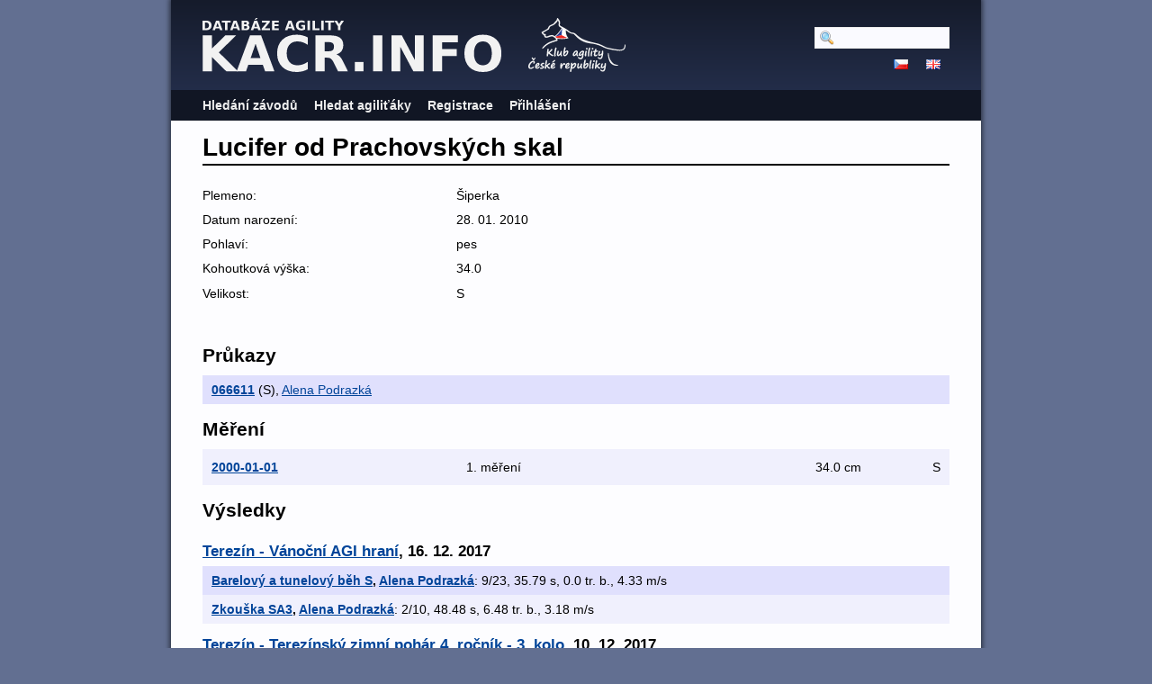

--- FILE ---
content_type: text/html; charset=utf-8
request_url: https://kacr.info/dogs/4476
body_size: 13223
content:
<!DOCTYPE html PUBLIC "-//W3C//DTD XHTML 1.0 Strict//EN" "http://www.w3.org/TR/xhtml1/DTD/xhtml1-strict.dtd">
<html lang='en-US' xml:lang='en-US' xmlns='http://www.w3.org/1999/xhtml'>
<head>
<title>
Databáze Agility
 - Lucifer   od Prachovských skal
</title>
<meta content='width=device-width, initial-scale=1, minimum-scale=1' name='viewport' />
<meta content='text/html; charset=utf-8' http-equiv='Content-Type' />
<script src='/javascripts/prototype.js'></script>
<link href="/stylesheets/bundles/application.min.css?1761694016" media="screen,projection" rel="stylesheet" type="text/css" />
<script src="/javascripts/bundles/application.min.js?1761694016" type="text/javascript"></script>
<script src="/javascripts/bundles/calendar_cz.min.js?1761694016" type="text/javascript"></script>

</head>
<body>
<div id='wrapper'>
<div id='flash'>
</div>
<script type='text/javascript'>
  //<![CDATA[
    flashTimeout();
  //]]>
</script>
<div id='top'>
<a href='/'>
<img id='logo' src='/images/logo-path.cz.svg' />
</a>
<img id='ka_logo' src='/images/logo-klub-agility.svg' />
<div id='hamburger'>
<img src='/images/hamburger.svg' />
</div>
</div>
<div id='menu'>
<div id='menu-top-widget'>
<div class='search'>
<form action="/search" method="post"><div style="margin:0;padding:0;display:inline"><input name="authenticity_token" type="hidden" value="pIyf5Im44zpbkPwvteEow03wckyM5jxdhAaTXilipqg=" /></div>
<input id="query" name="query" type="text" />
<span style='display:none'>
<input name="commit" type="submit" value="Hledat" />
</span>
</form>
</div>
<div class='lang'>
<a href="https://kacr.info/dogs/4476?locale=cz"><img alt="Cz" src="/images/cz.png?1643388211" /></a>
<a href="https://kacr.info/dogs/4476?locale=en"><img alt="En" src="/images/en.png?1643388211" /></a>
</div>
</div>
<ul>
<li><a href="/competitions/search">Hledání závodů</a></li>
<li><a href="/osas/search">Hledat agiliťáky</a></li>
<li><a href="/account_registration/new">Registrace</a></li>
<li><a href="/login">Přihlášení</a></li>
</ul>

</div>
<div id='container'>
<h1>Lucifer   od Prachovských skal</h1>
<div class='edit_links'>

</div>
<div class='summary'>
<ol><li class=""><span>Plemeno: </span><span>Šiperka</span></li>

<li class=""><span>Datum narození: </span><span>28. 01. 2010</span></li>
<li class=""><span>Pohlaví: </span><span>pes</span></li>

<li class=""><span>Kohoutková výška: </span><span>34.0</span></li>

<li class=""><span>Velikost: </span><span>S</span></li>
</ol></div>
<h2>Průkazy</h2>
<ol class='search_results'>
<li class='shaded'>
<p id='92038224-2742-5702-a82b-c6eb8adaca30'><span class='title'><a href="https://kacr.info/books/5277">066611</a></span><span> (S)</span>, <a href="https://kacr.info/handlers/1036">Alena Podrazká</a>
</p>
<div class='edit_buttons'></div><a class='open_button'>
<img alt="Arrow_down" src="/images/arrow_down.svg?1668947149" style="width: 20px" />
</a>


</li>
</ol>
<h2>Měření</h2>
<table class='search_results'>
<tr class=''>
<td class='title'>
<a href="/dogs/4476/measurements/25614">2000-01-01</a>
</td>
<td>
1. měření
</td>
<td class='right'>
34.0 cm
</td>
<td class='right'>
S
</td>
</tr>

</table>
<h2>Výsledky</h2>
<ol class='search_results'>
<li class='message'>
<h3>
<a href="https://kacr.info/competitions/2524">Terezín - Vánoční AGI hraní</a>,
16. 12. 2017
</h3>
</li>
<li class='shaded'>
<p><span class='title'><a href="https://kacr.info/runs/48302">Barelový a tunelový běh S</a>, <a href="https://kacr.info/handlers/1036">Alena Podrazká</a></span>: 9/23, 35.79 s, 0.0 tr. b., 4.33 m/s
</p>

</li>
<li class=''>
<p><span class='title'><a href="https://kacr.info/runs/48307">Zkouška SA3</a>, <a href="https://kacr.info/handlers/1036">Alena Podrazká</a></span>: 2/10, 48.48 s, 6.48 tr. b., 3.18 m/s
</p>

</li>
<li class='message'>
<h3>
<a href="https://kacr.info/competitions/2334">Terezín - Terezínský zimní pohár 4. ročník - 3. kolo</a>,
10. 12. 2017
</h3>
</li>
<li class='shaded'>
<p><span class='title'><a href="https://kacr.info/runs/48202">1. zkouška SA3</a>, <a href="https://kacr.info/handlers/1036">Alena Podrazká</a></span>: 7/10, 54.9 s, 12.9 tr. b., 3.17 m/s
</p>

</li>
<li class=''>
<p><span class='title'><a href="https://kacr.info/runs/48211">2. zkouška SA3</a>, <a href="https://kacr.info/handlers/1036">Alena Podrazká</a></span>: 6/10, 45.76 s, 5.76 tr. b., 3.32 m/s
</p>

</li>
<li class='message'>
<h3>
<a href="https://kacr.info/competitions/2332">Terezín - Terezínský zimní pohár 4. ročník - 1. kolo</a>,
22. 10. 2017
</h3>
</li>
<li class='shaded'>
<p><span class='title'><a href="https://kacr.info/runs/47687">1. zkouška SA3</a>, <a href="https://kacr.info/handlers/1036">Alena Podrazká</a></span>: Diskvalifikován
</p>

</li>
<li class=''>
<p><span class='title'><a href="https://kacr.info/runs/47696">2. zkouška SA3</a>, <a href="https://kacr.info/handlers/1036">Alena Podrazká</a></span>: Diskvalifikován
</p>

</li>
<li class='message'>
<h3>
<a href="https://kacr.info/competitions/2267">Sezemice - &quot;HOP SEM - HOP TAM&quot; 14. ročník a Speciál BŠO v agility 10. ročník a MR šiperek v agility 5. ročník</a>,
30. 09. 2017
</h3>
</li>
<li class='shaded'>
<p><span class='title'><a href="https://kacr.info/runs/47031">Agility S</a>, <a href="https://kacr.info/handlers/1036">Alena Podrazká</a></span>: 10/25, 48.18 s, 0.0 tr. b., 3.74 m/s
</p>

</li>
<li class=''>
<p><span class='title'><a href="https://kacr.info/runs/47037">Jumping S</a>, <a href="https://kacr.info/handlers/1036">Alena Podrazká</a></span>: 9/25, 32.1 s, 0.0 tr. b., 4.64 m/s
</p>

</li>
<li class='shaded'>
<p><span class='title'><a href="https://kacr.info/runs/47045">Zkoušky SA3</a>, <a href="https://kacr.info/handlers/1036">Alena Podrazká</a></span>: 5/7, 53.66 s, 7.66 tr. b., 3.43 m/s
</p>

</li>
<li class='message'>
<h3>
<a href="https://kacr.info/competitions/2449">Děčín - O Pohár města Děčína</a>,
28. 09. 2017
</h3>
</li>
<li class=''>
<p><span class='title'><a href="https://kacr.info/runs/46898">Agility S</a>, <a href="https://kacr.info/handlers/1036">Alena Podrazká</a></span>: 16/33, 52.91 s, 5.0 tr. b., 3.44 m/s
</p>

</li>
<li class='shaded'>
<p><span class='title'><a href="https://kacr.info/runs/46897">Jumping S</a>, <a href="https://kacr.info/handlers/1036">Alena Podrazká</a></span>: 11/33, 39.86 s, 0.0 tr. b., 4.01 m/s
</p>

</li>
<li class=''>
<p><span class='title'><a href="https://kacr.info/runs/46896">Zkouška - SA3</a>, <a href="https://kacr.info/handlers/1036">Alena Podrazká</a></span>: 6/21, 53.33 s, 6.33 tr. b., 3.51 m/s
</p>

</li>
<li class='message'>
<h3>
<a href="https://kacr.info/competitions/2257">Mariánské Lázně - Rozloučení s létem</a>,
09. 09. 2017 - 10. 09. 2017
</h3>
</li>
<li class='shaded'>
<p><span class='title'><a href="https://kacr.info/runs/46459">Agility S</a>, <a href="https://kacr.info/handlers/1036">Alena Podrazká</a></span>: Diskvalifikován
</p>

</li>
<li class=''>
<p><span class='title'><a href="https://kacr.info/runs/46481">Jumping Neděle S</a>, <a href="https://kacr.info/handlers/1036">Alena Podrazká</a></span>: Diskvalifikován
</p>

</li>
<li class='shaded'>
<p><span class='title'><a href="https://kacr.info/runs/46462">Jumping S</a>, <a href="https://kacr.info/handlers/1036">Alena Podrazká</a></span>: 9/34, 40.72 s, 2.72 tr. b., 3.46 m/s
</p>

</li>
<li class=''>
<p><span class='title'><a href="https://kacr.info/runs/46478">Jumping 2 Neděle S</a>, <a href="https://kacr.info/handlers/1036">Alena Podrazká</a></span>: 15/33, 44.22 s, 6.22 tr. b., 3.55 m/s
</p>

</li>
<li class='shaded'>
<p><span class='title'><a href="https://kacr.info/runs/46490">Zkoušky neděle SA3</a>, <a href="https://kacr.info/handlers/1036">Alena Podrazká</a></span>: 8/14, 46.79 s, 7.79 tr. b., 3.18 m/s
</p>

</li>
<li class=''>
<p><span class='title'><a href="https://kacr.info/runs/46471">Zkoušky SA3</a>, <a href="https://kacr.info/handlers/1036">Alena Podrazká</a></span>: 9/12, 64.12 s, 28.12 tr. b., 2.73 m/s
</p>

</li>
<li class='message'>
<h3>
<a href="https://kacr.info/competitions/2443">Lhota (Chříč) - Agility víkend - OK - Noční hrátky</a>,
25. 08. 2017 - 27. 08. 2017
</h3>
</li>
<li class='shaded'>
<p><span class='title'><a href="https://kacr.info/runs/46068">Agility Kluby Small</a>, <a href="https://kacr.info/handlers/1036">Alena Podrazká</a></span>: Diskvalifikován
</p>

</li>
<li class=''>
<p><span class='title'><a href="https://kacr.info/runs/46074">Jumping Družstva Small</a>, <a href="https://kacr.info/handlers/1036">Alena Podrazká</a></span>: 18/39, 52.81 s, 15.81 tr. b., 3.2 m/s
</p>

</li>
<li class='shaded'>
<p><span class='title'><a href="https://kacr.info/runs/46071">Jumping Dvojice Small</a>, <a href="https://kacr.info/handlers/1036">Alena Podrazká</a></span>: 29/41, 49.81 s, 16.81 tr. b., 3.15 m/s
</p>

</li>
<li class=''>
<p><span class='title'><a href="https://kacr.info/runs/46080">Podle roku narození Small</a>, <a href="https://kacr.info/handlers/1036">Alena Podrazká</a></span>: 24/42, 60.54 s, 11.54 tr. b., 3.24 m/s
</p>

</li>
<li class='shaded'>
<p><span class='title'><a href="https://kacr.info/runs/46086">Soutěž feny proti psům Small</a>, <a href="https://kacr.info/handlers/1036">Alena Podrazká</a></span>: Diskvalifikován
</p>

</li>
<li class=''>
<p><span class='title'><a href="https://kacr.info/runs/46089">Soutěž plemen Small</a>, <a href="https://kacr.info/handlers/1036">Alena Podrazká</a></span>: Diskvalifikován
</p>

</li>
<li class='message'>
<h3>
<a href="https://kacr.info/competitions/2423">Mladá Boleslav - Mladoboleslavské letní trojzkoušky</a>,
29. 07. 2017
</h3>
</li>
<li class='shaded'>
<p><span class='title'><a href="https://kacr.info/runs/45517">1. Zka - SA3</a>, <a href="https://kacr.info/handlers/1036">Alena Podrazká</a></span>: 4/7, 58.27 s, 11.27 tr. b., 3.09 m/s
</p>

</li>
<li class=''>
<p><span class='title'><a href="https://kacr.info/runs/45520">2. Zka - SA3</a>, <a href="https://kacr.info/handlers/1036">Alena Podrazká</a></span>: 1/7, 51.5 s, 4.5 tr. b., 3.5 m/s
</p>

</li>
<li class='shaded'>
<p><span class='title'><a href="https://kacr.info/runs/45523">3. Zka - SA3</a>, <a href="https://kacr.info/handlers/1036">Alena Podrazká</a></span>: Diskvalifikován
</p>

</li>
<li class='message'>
<h3>
<a href="https://kacr.info/competitions/2256">Mariánské Lázně - Víkend plný zkoušek</a>,
20. 05. 2017 - 21. 05. 2017
</h3>
</li>
<li class=''>
<p><span class='title'><a href="https://kacr.info/runs/44353">Jumping S</a>, <a href="https://kacr.info/handlers/1036">Alena Podrazká</a></span>: 10/31, 46.92 s, 4.92 tr. b., 3.39 m/s
</p>

</li>
<li class='shaded'>
<p><span class='title'><a href="https://kacr.info/runs/44376">Jumping S</a>, <a href="https://kacr.info/handlers/1036">Alena Podrazká</a></span>: Diskvalifikován
</p>

</li>
<li class=''>
<p><span class='title'><a href="https://kacr.info/runs/44359">Zkouška 1 SA3</a>, <a href="https://kacr.info/handlers/1036">Alena Podrazká</a></span>: 6/12, 57.31 s, 13.31 tr. b., 3.02 m/s
</p>

</li>
<li class='shaded'>
<p><span class='title'><a href="https://kacr.info/runs/44382">Zkouška 1 SA3</a>, <a href="https://kacr.info/handlers/1036">Alena Podrazká</a></span>: 7/13, 59.25 s, 10.25 tr. b., 3.24 m/s
</p>

</li>
<li class=''>
<p><span class='title'><a href="https://kacr.info/runs/44391">Zkouška 2 SA3</a>, <a href="https://kacr.info/handlers/1036">Alena Podrazká</a></span>: 4/13, 55.86 s, 10.86 tr. b., 2.88 m/s
</p>

</li>
<li class='shaded'>
<p><span class='title'><a href="https://kacr.info/runs/44368">Zkouška 2 SA3</a>, <a href="https://kacr.info/handlers/1036">Alena Podrazká</a></span>: Diskvalifikován
</p>

</li>
<li class='message'>
<h3>
<a href="https://kacr.info/competitions/2343">Trmice - Květnové agilitění v Trmicích</a>,
06. 05. 2017 - 07. 05. 2017
</h3>
</li>
<li class=''>
<p><span class='title'><a href="https://kacr.info/runs/44227">AGI Kategorie A2+A3 S</a>, <a href="https://kacr.info/handlers/1036">Alena Podrazká</a></span>: 7/9, 52.32 s, 12.32 tr. b., 3.06 m/s
</p>

</li>
<li class='shaded'>
<p><span class='title'><a href="https://kacr.info/runs/44232">JUMP Kategorie A2+A3 S</a>, <a href="https://kacr.info/handlers/1036">Alena Podrazká</a></span>: Diskvalifikován
</p>

</li>
<li class=''>
<p><span class='title'><a href="https://kacr.info/runs/44237">Zkouška SA3</a>, <a href="https://kacr.info/handlers/1036">Alena Podrazká</a></span>: 3/5, 50.19 s, 3.19 tr. b., 3.31 m/s
</p>

</li>
<li class='message'>
<h3>
<a href="https://kacr.info/competitions/2275">Beroun  - Dvojzkoušky agility II.</a>,
05. 03. 2017
</h3>
</li>
<li class='shaded'>
<p><span class='title'><a href="https://kacr.info/runs/42456">Zkouška1 SA3</a>, <a href="https://kacr.info/handlers/1036">Alena Podrazká</a></span>: 6/11, 52.06 s, 11.06 tr. b., 3.4 m/s
</p>

</li>
<li class=''>
<p><span class='title'><a href="https://kacr.info/runs/42447">Zkouška 2 SA3</a>, <a href="https://kacr.info/handlers/1036">Alena Podrazká</a></span>: Diskvalifikován
</p>

</li>
<li class='message'>
<h3>
<a href="https://kacr.info/competitions/2274">Beroun  - Dvojzkoušky agility I.</a>,
04. 03. 2017
</h3>
</li>
<li class='shaded'>
<p><span class='title'><a href="https://kacr.info/runs/42429">Zkouška 1 SA3</a>, <a href="https://kacr.info/handlers/1036">Alena Podrazká</a></span>: 6/15, 54.32 s, 13.32 tr. b., 3.18 m/s
</p>

</li>
<li class=''>
<p><span class='title'><a href="https://kacr.info/runs/42438">Zkouška 2 SA3</a>, <a href="https://kacr.info/handlers/1036">Alena Podrazká</a></span>: 5/15, 59.29 s, 8.29 tr. b., 3.29 m/s
</p>

</li>
<li class='message'>
<h3>
<a href="https://kacr.info/competitions/2259">Louny - O sněhovou vločku</a>,
08. 01. 2017
</h3>
</li>
<li class='shaded'>
<p><span class='title'><a href="https://kacr.info/runs/41749">Agility</a>, <a href="https://kacr.info/handlers/1036">Alena Podrazká</a></span>: 20/41, 68.02 s, 21.02 tr. b., 2.78 m/s
</p>

</li>
<li class=''>
<p><span class='title'><a href="https://kacr.info/runs/41761">Jumping</a>, <a href="https://kacr.info/handlers/1036">Alena Podrazká</a></span>: 6/38, 52.05 s, 10.05 tr. b., 3.44 m/s
</p>

</li>
<li class='shaded'>
<p><span class='title'><a href="https://kacr.info/runs/41760">Zka - SA3</a>, <a href="https://kacr.info/handlers/1036">Alena Podrazká</a></span>: 10/17, 50.13 s, 2.13 tr. b., 3.39 m/s
</p>

</li>
<li class='message'>
<h3>
<a href="https://kacr.info/competitions/2204">Královice - KENNEL CUP 2016</a>,
06. 11. 2016
</h3>
</li>
<li class=''>
<p><span class='title'><a href="https://kacr.info/runs/41010">Jumping Open (kval. jednotlivců) SA</a>, <a href="https://kacr.info/handlers/1036">Alena Podrazká</a></span>: 8/17, 45.48 s, 6.48 tr. b., 3.43 m/s
</p>

</li>
<li class='shaded'>
<p><span class='title'><a href="https://kacr.info/runs/41019">Zkouška SA3</a>, <a href="https://kacr.info/handlers/1036">Alena Podrazká</a></span>: Diskvalifikován
</p>

</li>
<li class='message'>
<h3>
<a href="https://kacr.info/competitions/2205">Královice - 2.MISTROVSTVÍ ČR SENIORŮ V AGILITY</a>,
05. 11. 2016
</h3>
</li>
<li class=''>
<p><span class='title'><a href="https://kacr.info/runs/41007">Agility 2. kolo Small</a>, <a href="https://kacr.info/handlers/1036">Alena Podrazká</a></span>: Diskvalifikován
</p>

</li>
<li class='shaded'>
<p><span class='title'><a href="https://kacr.info/runs/41004">Jumping hra Small</a>, <a href="https://kacr.info/handlers/1036">Alena Podrazká</a></span>: 8/23, 32.69 s, 10.69 tr. b., 3.06 m/s
</p>

</li>
<li class=''>
<p><span class='title'><a href="https://kacr.info/runs/41001">Jumping 1.kolo Small</a>, <a href="https://kacr.info/handlers/1036">Alena Podrazká</a></span>: 9/22, 44.53 s, 4.53 tr. b., 3.37 m/s
</p>

</li>
<li class='shaded'>
<p><span class='title'><a href="https://kacr.info/runs/40998">Zkouška SA3</a>, <a href="https://kacr.info/handlers/1036">Alena Podrazká</a></span>: 6/13, 64.67 s, 22.67 tr. b., 2.86 m/s
</p>

</li>
<li class='message'>
<h3>
<a href="https://kacr.info/competitions/2032">Terezín - Terezínský zimní pohár 3. ročník - 1. kolo</a>,
23. 10. 2016
</h3>
</li>
<li class=''>
<p><span class='title'><a href="https://kacr.info/runs/40805">1. ZK SA3</a>, <a href="https://kacr.info/handlers/1036">Alena Podrazká</a></span>: 9/12, 48.22 s, 13.22 tr. b., 3.21 m/s
</p>

</li>
<li class='shaded'>
<p><span class='title'><a href="https://kacr.info/runs/40817">2. ZK SA3</a>, <a href="https://kacr.info/handlers/1036">Alena Podrazká</a></span>: 7/12, 53.65 s, 10.65 tr. b., 3.09 m/s
</p>

</li>
<li class='message'>
<h3>
<a href="https://kacr.info/competitions/1974">Louny - O podzimní kvítek</a>,
01. 10. 2016
</h3>
</li>
<li class=''>
<p><span class='title'><a href="https://kacr.info/runs/40576">Agility S</a>, <a href="https://kacr.info/handlers/1036">Alena Podrazká</a></span>: 10/32, 57.96 s, 11.96 tr. b., 3.33 m/s
</p>

</li>
<li class='shaded'>
<p><span class='title'><a href="https://kacr.info/runs/40582">Jumping S</a>, <a href="https://kacr.info/handlers/1036">Alena Podrazká</a></span>: 9/30, 41.3 s, 2.3 tr. b., 3.78 m/s
</p>

</li>
<li class=''>
<p><span class='title'><a href="https://kacr.info/runs/40590">Zkoušky SA3</a>, <a href="https://kacr.info/handlers/1036">Alena Podrazká</a></span>: Diskvalifikován
</p>

</li>
<li class='message'>
<h3>
<a href="https://kacr.info/competitions/2120">Děčín - O POHÁR MĚSTA DĚČÍNA</a>,
28. 09. 2016
</h3>
</li>
<li class='shaded'>
<p><span class='title'><a href="https://kacr.info/runs/39933">Agility</a>, <a href="https://kacr.info/handlers/1036">Alena Podrazká</a></span>: 12/25, 46.52 s, 0.0 tr. b., 3.65 m/s
</p>

</li>
<li class=''>
<p><span class='title'><a href="https://kacr.info/runs/39916">Jumping</a>, <a href="https://kacr.info/handlers/1036">Alena Podrazká</a></span>: Diskvalifikován
</p>

</li>
<li class='shaded'>
<p><span class='title'><a href="https://kacr.info/runs/39930">Zka - SA3</a>, <a href="https://kacr.info/handlers/1036">Alena Podrazká</a></span>: Diskvalifikován
</p>

</li>
<li class='message'>
<h3>
<a href="https://kacr.info/competitions/1946">Mariánské Lázně - Rozloučení s létem</a>,
03. 09. 2016 - 04. 09. 2016
</h3>
</li>
<li class=''>
<p><span class='title'><a href="https://kacr.info/runs/40512">Agility S</a>, <a href="https://kacr.info/handlers/1036">Alena Podrazká</a></span>: 19/33, 53.37 s, 15.37 tr. b., 3.05 m/s
</p>

</li>
<li class='shaded'>
<p><span class='title'><a href="https://kacr.info/runs/40515">Jumping S</a>, <a href="https://kacr.info/handlers/1036">Alena Podrazká</a></span>: 10/34, 39.42 s, 1.42 tr. b., 3.78 m/s
</p>

</li>
<li class=''>
<p><span class='title'><a href="https://kacr.info/runs/40524">Zkoušky SA3</a>, <a href="https://kacr.info/handlers/1036">Alena Podrazká</a></span>: Diskvalifikován
</p>

</li>
<li class='message'>
<h3>
<a href="https://kacr.info/competitions/2197">Lhota - Chříč - Agility víkend - OK - Noční hrátky</a>,
26. 08. 2016 - 28. 08. 2016
</h3>
</li>
<li class='shaded'>
<p><span class='title'><a href="https://kacr.info/runs/39206">Agility Kluby Small</a>, <a href="https://kacr.info/handlers/1036">Alena Podrazká</a></span>: 9/35, 58.03 s, 0.0 tr. b., 3.36 m/s
</p>

</li>
<li class=''>
<p><span class='title'><a href="https://kacr.info/runs/39209">Agility Plemen Small</a>, <a href="https://kacr.info/handlers/1036">Alena Podrazká</a></span>: 14/33, 51.66 s, 6.66 tr. b., 2.9 m/s
</p>

</li>
<li class='shaded'>
<p><span class='title'><a href="https://kacr.info/runs/39212">Agility - podle roku narození Small</a>, <a href="https://kacr.info/handlers/1036">Alena Podrazká</a></span>: 10/35, 56.65 s, 10.65 tr. b., 2.72 m/s
</p>

</li>
<li class=''>
<p><span class='title'><a href="https://kacr.info/runs/39202">Jumping Družstev Small</a>, <a href="https://kacr.info/handlers/1036">Alena Podrazká</a></span>: 20/34, 52.16 s, 8.16 tr. b., 3.34 m/s
</p>

</li>
<li class='shaded'>
<p><span class='title'><a href="https://kacr.info/runs/39199">Jumping Dvojic Small</a>, <a href="https://kacr.info/handlers/1036">Alena Podrazká</a></span>: 14/35, 49.6 s, 6.6 tr. b., 3.23 m/s
</p>

</li>
<li class=''>
<p><span class='title'><a href="https://kacr.info/runs/39216">Jumping Feny-Psi Small</a>, <a href="https://kacr.info/handlers/1036">Alena Podrazká</a></span>: 27/34, 45.21 s, 14.21 tr. b., 3.19 m/s
</p>

</li>
<li class='message'>
<h3>
<a href="https://kacr.info/competitions/1996">Cvikov - 26. Cvikovské zkoušky agility</a>,
18. 08. 2016
</h3>
</li>
<li class='shaded'>
<p><span class='title'><a href="https://kacr.info/runs/40685">Zkouška SA3</a>, <a href="https://kacr.info/handlers/1036">Alena Podrazká</a></span>: 3/6, 61.56 s, 17.56 tr. b., 3.04 m/s
</p>

</li>
<li class='message'>
<h3>
<a href="https://kacr.info/competitions/1995">Cvikov - 25. Cvikovské zkoušky agility</a>,
15. 08. 2016
</h3>
</li>
<li class=''>
<p><span class='title'><a href="https://kacr.info/runs/40676">Zkouška SA3</a>, <a href="https://kacr.info/handlers/1036">Alena Podrazká</a></span>: Diskvalifikován
</p>

</li>
<li class='message'>
<h3>
<a href="https://kacr.info/competitions/2077">Louny - Horké léto 2016</a>,
03. 07. 2016
</h3>
</li>
<li class='shaded'>
<p><span class='title'><a href="https://kacr.info/runs/38365">Jumping</a>, <a href="https://kacr.info/handlers/1036">Alena Podrazká</a></span>: 12/20, 44.93 s, 11.93 tr. b., 3.12 m/s
</p>

</li>
<li class=''>
<p><span class='title'><a href="https://kacr.info/runs/38353">Zka 1</a>, <a href="https://kacr.info/handlers/1036">Alena Podrazká</a></span>: 4/9, 58.29 s, 5.29 tr. b., 3.28 m/s
</p>

</li>
<li class='shaded'>
<p><span class='title'><a href="https://kacr.info/runs/38364">Zka 2</a>, <a href="https://kacr.info/handlers/1036">Alena Podrazká</a></span>: Diskvalifikován
</p>

</li>
<li class='message'>
<h3>
<a href="https://kacr.info/competitions/2162">Děčín - Letní odpolední dvojzkoušky</a>,
28. 06. 2016
</h3>
</li>
<li class=''>
<p><span class='title'><a href="https://kacr.info/runs/38400">1. zkouška SA3</a>, <a href="https://kacr.info/handlers/1036">Alena Podrazká</a></span>: Diskvalifikován
</p>

</li>
<li class='shaded'>
<p><span class='title'><a href="https://kacr.info/runs/38409">2. zkouška SA3</a>, <a href="https://kacr.info/handlers/1036">Alena Podrazká</a></span>: 7/10, 59.66 s, 6.66 tr. b., 3.22 m/s
</p>

</li>
<li class='message'>
<h3>
<a href="https://kacr.info/competitions/1973">Louny - Hurá na prázdniny</a>,
25. 06. 2016
</h3>
</li>
<li class=''>
<p><span class='title'><a href="https://kacr.info/runs/38298">Agility S</a>, <a href="https://kacr.info/handlers/1036">Alena Podrazká</a></span>: 7/27, 55.42 s, 1.42 tr. b., 3.09 m/s
</p>

</li>
<li class='shaded'>
<p><span class='title'><a href="https://kacr.info/runs/38303">Jumping S</a>, <a href="https://kacr.info/handlers/1036">Alena Podrazká</a></span>: Diskvalifikován
</p>

</li>
<li class=''>
<p><span class='title'><a href="https://kacr.info/runs/38310">Zkouška SA3</a>, <a href="https://kacr.info/handlers/1036">Alena Podrazká</a></span>: 5/11, 66.11 s, 14.11 tr. b., 2.83 m/s
</p>

</li>
<li class='message'>
<h3>
<a href="https://kacr.info/competitions/2048">Praha - Letňany - XVIII. Velká jarní cena jednotlivců, MR kříženců a psů bez PP</a>,
11. 06. 2016 - 12. 06. 2016
</h3>
</li>
<li class='shaded'>
<p><span class='title'><a href="https://kacr.info/runs/38135">Agility So Small</a>, <a href="https://kacr.info/handlers/1036">Alena Podrazká</a></span>: 20/32, 59.22 s, 10.0 tr. b., 3.14 m/s
</p>

</li>
<li class=''>
<p><span class='title'><a href="https://kacr.info/runs/38150">Jumping Ne Small</a>, <a href="https://kacr.info/handlers/1036">Alena Podrazká</a></span>: 24/37, 46.02 s, 8.02 tr. b., 3.15 m/s
</p>

</li>
<li class='shaded'>
<p><span class='title'><a href="https://kacr.info/runs/38129">Jumping So Small</a>, <a href="https://kacr.info/handlers/1036">Alena Podrazká</a></span>: 13/31, 47.2 s, 0.0 tr. b., 3.5 m/s
</p>

</li>
<li class=''>
<p><span class='title'><a href="https://kacr.info/runs/38165">SA3 Ne</a>, <a href="https://kacr.info/handlers/1036">Alena Podrazká</a></span>: 9/14, 72.87 s, 22.87 tr. b., 2.61 m/s
</p>

</li>
<li class='shaded'>
<p><span class='title'><a href="https://kacr.info/runs/38147">SA3 So</a>, <a href="https://kacr.info/handlers/1036">Alena Podrazká</a></span>: Diskvalifikován
</p>

</li>
<li class='message'>
<h3>
<a href="https://kacr.info/competitions/2136">Nymburk - NymburkCup - dvojzkoušky</a>,
28. 05. 2016
</h3>
</li>
<li class=''>
<p><span class='title'><a href="https://kacr.info/runs/37558">1. zkouška SA3</a>, <a href="https://kacr.info/handlers/1036">Alena Podrazká</a></span>: Diskvalifikován
</p>

</li>
<li class='shaded'>
<p><span class='title'><a href="https://kacr.info/runs/37567">2. zkouška SA3</a>, <a href="https://kacr.info/handlers/1036">Alena Podrazká</a></span>: 4/6, 87.15 s, 38.15 tr. b., 2.29 m/s
</p>

</li>
<li class='message'>
<h3>
<a href="https://kacr.info/competitions/1945">Mariánské Lázně - Víkend plný zkoušek</a>,
14. 05. 2016 - 15. 05. 2016
</h3>
</li>
<li class=''>
<p><span class='title'><a href="https://kacr.info/runs/37114">Jumping Neděle S</a>, <a href="https://kacr.info/handlers/1036">Alena Podrazká</a></span>: 11/30, 51.87 s, 8.87 tr. b., 3.26 m/s
</p>

</li>
<li class='shaded'>
<p><span class='title'><a href="https://kacr.info/runs/37089">Jumping Sobota S</a>, <a href="https://kacr.info/handlers/1036">Alena Podrazká</a></span>: 16/31, 41.97 s, 11.97 tr. b., 3.1 m/s
</p>

</li>
<li class=''>
<p><span class='title'><a href="https://kacr.info/runs/37097">Zkouška 1 Sobota SA2</a>, <a href="https://kacr.info/handlers/1036">Alena Podrazká</a></span>: 6/13, 53.69 s, 6.69 tr. b., 3.41 m/s
</p>

</li>
<li class='shaded'>
<p><span class='title'><a href="https://kacr.info/runs/37106">Zkouška 2 Sobota SA2</a>, <a href="https://kacr.info/handlers/1036">Alena Podrazká</a></span>: Diskvalifikován
</p>

</li>
<li class=''>
<p><span class='title'><a href="https://kacr.info/runs/37122">Zkoušk 1 Neděle SA2</a>, <a href="https://kacr.info/handlers/1036">Alena Podrazká</a></span>: Diskvalifikován
</p>

</li>
<li class='message'>
<h3>
<a href="https://kacr.info/competitions/2036">Jičín - Jarní závody</a>,
30. 04. 2016
</h3>
</li>
<li class='shaded'>
<p><span class='title'><a href="https://kacr.info/runs/37388">Jarní závody agility 2016</a>, <a href="https://kacr.info/handlers/1036">Alena Podrazká</a></span>: 3/24, 45.99 s, 0.99 tr. b., 3.24 m/s
</p>

</li>
<li class=''>
<p><span class='title'><a href="https://kacr.info/runs/37384">Jarní závody agility 2016</a>, <a href="https://kacr.info/handlers/1036">Alena Podrazká</a></span>: 5/10, 50.47 s, 0.0 tr. b., 3.43 m/s
</p>

</li>
<li class='shaded'>
<p><span class='title'><a href="https://kacr.info/runs/37374">Jarní závody agility 2016</a>, <a href="https://kacr.info/handlers/1036">Alena Podrazká</a></span>: Diskvalifikován
</p>

</li>
<li class='message'>
<h3>
<a href="https://kacr.info/competitions/2089">Děčín - Start Up 2016</a>,
22. 04. 2016
</h3>
</li>
<li class=''>
<p><span class='title'><a href="https://kacr.info/runs/36638">Agility I</a>, <a href="https://kacr.info/handlers/1036">Alena Podrazká</a></span>: Diskvalifikován
</p>

</li>
<li class='shaded'>
<p><span class='title'><a href="https://kacr.info/runs/36647">Agility II</a>, <a href="https://kacr.info/handlers/1036">Alena Podrazká</a></span>: 9/15, 57.76 s, 9.76 tr. b., 3.29 m/s
</p>

</li>
<li class='message'>
<h3>
<a href="https://kacr.info/competitions/2039">Chabařovice - Chlumecký lvíček + MR naháčů (s i bez PP)</a>,
09. 04. 2016
</h3>
</li>
<li class=''>
<p><span class='title'><a href="https://kacr.info/runs/36197">Agility</a>, <a href="https://kacr.info/handlers/1036">Alena Podrazká</a></span>: 14/35, 49.75 s, 7.75 tr. b., 3.26 m/s
</p>

</li>
<li class='shaded'>
<p><span class='title'><a href="https://kacr.info/runs/36179">Jumping</a>, <a href="https://kacr.info/handlers/1036">Alena Podrazká</a></span>: Diskvalifikován
</p>

</li>
<li class=''>
<p><span class='title'><a href="https://kacr.info/runs/36188">ZkA</a>, <a href="https://kacr.info/handlers/1036">Alena Podrazká</a></span>: 7/10, 47.82 s, 14.82 tr. b., 3.07 m/s
</p>

</li>
<li class='message'>
<h3>
<a href="https://kacr.info/competitions/2061">Řitka - Zkoušky - březen 2016</a>,
04. 03. 2016
</h3>
</li>
<li class='shaded'>
<p><span class='title'><a href="https://kacr.info/runs/36131">1. zkouška SA2</a>, <a href="https://kacr.info/handlers/1036">Alena Podrazká</a></span>: 6/8, 46.91 s, 11.91 tr. b., 2.75 m/s
</p>

</li>
<li class=''>
<p><span class='title'><a href="https://kacr.info/runs/36134">2. zkouška SA2</a>, <a href="https://kacr.info/handlers/1036">Alena Podrazká</a></span>: Diskvalifikován
</p>

</li>
<li class='message'>
<h3>
<a href="https://kacr.info/competitions/2065">Hradištko u Sadské - Hopsání u dědy Mráze</a>,
28. 02. 2016
</h3>
</li>
<li class='shaded'>
<p><span class='title'><a href="https://kacr.info/runs/37537">Agility open S</a>, <a href="https://kacr.info/handlers/1036">Alena Podrazká</a></span>: Diskvalifikován
</p>

</li>
<li class=''>
<p><span class='title'><a href="https://kacr.info/runs/37540">Jumping S</a>, <a href="https://kacr.info/handlers/1036">Alena Podrazká</a></span>: Diskvalifikován
</p>

</li>
<li class='shaded'>
<p><span class='title'><a href="https://kacr.info/runs/37544">Zkouška SA2</a>, <a href="https://kacr.info/handlers/1036">Alena Podrazká</a></span>: 6/7, 51.62 s, 12.62 tr. b., 2.98 m/s
</p>

</li>
<li class='message'>
<h3>
<a href="https://kacr.info/competitions/2064">Hradištko u Sadské - Dvojzkoušky u dědy Mráze</a>,
27. 02. 2016
</h3>
</li>
<li class=''>
<p><span class='title'><a href="https://kacr.info/runs/35672">1. zkouška SA2</a>, <a href="https://kacr.info/handlers/1036">Alena Podrazká</a></span>: 2/10, 50.34 s, 0.0 tr. b., 3.48 m/s
</p>

</li>
<li class='shaded'>
<p><span class='title'><a href="https://kacr.info/runs/35681">2. zkouška SA2</a>, <a href="https://kacr.info/handlers/1036">Alena Podrazká</a></span>: 3/10, 49.56 s, 2.56 tr. b., 3.23 m/s
</p>

</li>
<li class='message'>
<h3>
<a href="https://kacr.info/competitions/2030">Řitka - Zkoušky - únor 2016</a>,
12. 02. 2016
</h3>
</li>
<li class=''>
<p><span class='title'><a href="https://kacr.info/runs/35583">1. zkouška SA2</a>, <a href="https://kacr.info/handlers/1036">Alena Podrazká</a></span>: 4/6, 51.13 s, 12.13 tr. b., 2.48 m/s
</p>

</li>
<li class='shaded'>
<p><span class='title'><a href="https://kacr.info/runs/35592">2. zkouška SA2</a>, <a href="https://kacr.info/handlers/1036">Alena Podrazká</a></span>: 3/6, 53.31 s, 7.31 tr. b., 2.79 m/s
</p>

</li>
<li class='message'>
<h3>
<a href="https://kacr.info/competitions/1901">Louny - O sněhovou vločku</a>,
10. 01. 2016
</h3>
</li>
<li class=''>
<p><span class='title'><a href="https://kacr.info/runs/35126">Agility</a>, <a href="https://kacr.info/handlers/1036">Alena Podrazká</a></span>: 13/36, 71.44 s, 16.44 tr. b., 2.8 m/s
</p>

</li>
<li class='shaded'>
<p><span class='title'><a href="https://kacr.info/runs/35140">Jumping</a>, <a href="https://kacr.info/handlers/1036">Alena Podrazká</a></span>: 14/36, 50.22 s, 4.22 tr. b., 3.19 m/s
</p>

</li>
<li class=''>
<p><span class='title'><a href="https://kacr.info/runs/35134">ZkA</a>, <a href="https://kacr.info/handlers/1036">Alena Podrazká</a></span>: 9/12, 47.38 s, 5.38 tr. b., 2.85 m/s
</p>

</li>
<li class='message'>
<h3>
<a href="https://kacr.info/competitions/2005">Řitka - Zkoušky - prosinec 2015</a>,
11. 12. 2015
</h3>
</li>
<li class='shaded'>
<p><span class='title'><a href="https://kacr.info/runs/35017">Zkouška SA2 druhá</a>, <a href="https://kacr.info/handlers/1036">Alena Podrazká</a></span>: 2/3, 50.66 s, 9.66 tr. b., 2.61 m/s
</p>

</li>
<li class=''>
<p><span class='title'><a href="https://kacr.info/runs/35008">Zkouška SA2 první</a>, <a href="https://kacr.info/handlers/1036">Alena Podrazká</a></span>: Diskvalifikován
</p>

</li>
<li class='message'>
<h3>
<a href="https://kacr.info/competitions/1948">Královice - 1. MISTROVSTVÍ ČR SENIORŮ V AGILITY</a>,
05. 12. 2015
</h3>
</li>
<li class='shaded'>
<p><span class='title'><a href="https://kacr.info/runs/34997">Agility - 2. kolo Small</a>, <a href="https://kacr.info/handlers/1036">Alena Podrazká</a></span>: 9/21, 53.82 s, 0.0 tr. b., 3.44 m/s
</p>

</li>
<li class=''>
<p><span class='title'><a href="https://kacr.info/runs/34992">Jumping - 1.kolo  Small</a>, <a href="https://kacr.info/handlers/1036">Alena Podrazká</a></span>: 6/23, 44.47 s, 0.47 tr. b., 3.55 m/s
</p>

</li>
<li class='shaded'>
<p><span class='title'><a href="https://kacr.info/runs/35000">Zkouška SA2</a>, <a href="https://kacr.info/handlers/1036">Alena Podrazká</a></span>: 2/10, 44.62 s, 0.0 tr. b., 3.23 m/s
</p>

</li>
<li class='message'>
<h3>
<a href="https://kacr.info/competitions/1923">Slaný - TOP CUP INDOOR</a>,
18. 10. 2015
</h3>
</li>
<li class=''>
<p><span class='title'><a href="https://kacr.info/runs/34202">Agility Open (TopCup) Small</a>, <a href="https://kacr.info/handlers/1036">Alena Podrazká</a></span>: 10/24, 55.52 s, 8.52 tr. b., 3.24 m/s
</p>

</li>
<li class='shaded'>
<p><span class='title'><a href="https://kacr.info/runs/34196">A2 (Top Cup) Small</a>, <a href="https://kacr.info/handlers/1036">Alena Podrazká</a></span>: 4/6, 56.05 s, 14.05 tr. b., 2.94 m/s
</p>

</li>
<li class=''>
<p><span class='title'><a href="https://kacr.info/runs/34211">Zkouška SA2</a>, <a href="https://kacr.info/handlers/1036">Alena Podrazká</a></span>: Diskvalifikován
</p>

</li>
<li class='message'>
<h3>
<a href="https://kacr.info/competitions/1739">Louny - O podzimní kvítek</a>,
03. 10. 2015
</h3>
</li>
<li class='shaded'>
<p><span class='title'><a href="https://kacr.info/runs/33582">Agility</a>, <a href="https://kacr.info/handlers/1036">Alena Podrazká</a></span>: 11/26, 56.43 s, 17.43 tr. b., 3.12 m/s
</p>

</li>
<li class=''>
<p><span class='title'><a href="https://kacr.info/runs/33568">Jumping</a>, <a href="https://kacr.info/handlers/1036">Alena Podrazká</a></span>: Diskvalifikován
</p>

</li>
<li class='shaded'>
<p><span class='title'><a href="https://kacr.info/runs/33576">ZkA</a>, <a href="https://kacr.info/handlers/1036">Alena Podrazká</a></span>: 3/12, 45.5 s, 4.5 tr. b., 3.19 m/s
</p>

</li>
<li class='message'>
<h3>
<a href="https://kacr.info/competitions/1864">Děčín - O POHÁR MĚSTA DĚČÍNA</a>,
28. 09. 2015
</h3>
</li>
<li class=''>
<p><span class='title'><a href="https://kacr.info/runs/33483">&quot;Agility &quot;&quot;O Pohár města Děčína&quot;&quot; S&quot;</a>, <a href="https://kacr.info/handlers/1036">Alena Podrazká</a></span>: 10/23, 49.03 s, 0.0 tr. b., 3.28 m/s
</p>

</li>
<li class='shaded'>
<p><span class='title'><a href="https://kacr.info/runs/33489">Jumping S</a>, <a href="https://kacr.info/handlers/1036">Alena Podrazká</a></span>: Diskvalifikován
</p>

</li>
<li class=''>
<p><span class='title'><a href="https://kacr.info/runs/33496">Zkouška Agility SA2</a>, <a href="https://kacr.info/handlers/1036">Alena Podrazká</a></span>: Diskvalifikován
</p>

</li>
<li class='message'>
<h3>
<a href="https://kacr.info/competitions/1885">Sezemice - &quot;HOP SEM - HOP TAM&quot; 12. ročník, Speciál BŠO v agility 8. ročník a MR šiperek v agility 3. ročník</a>,
26. 09. 2015
</h3>
</li>
<li class='shaded'>
<p><span class='title'><a href="https://kacr.info/runs/33379">AGILITY S</a>, <a href="https://kacr.info/handlers/1036">Alena Podrazká</a></span>: 3/22, 54.87 s, 2.87 tr. b., 3.3 m/s
</p>

</li>
<li class=''>
<p><span class='title'><a href="https://kacr.info/runs/33388">JUMPING  S</a>, <a href="https://kacr.info/handlers/1036">Alena Podrazká</a></span>: 6/22, 39.79 s, 0.79 tr. b., 3.42 m/s
</p>

</li>
<li class='shaded'>
<p><span class='title'><a href="https://kacr.info/runs/33394">ZKOUŠKY  SA2</a>, <a href="https://kacr.info/handlers/1036">Alena Podrazká</a></span>: Diskvalifikován
</p>

</li>
<li class='message'>
<h3>
<a href="https://kacr.info/competitions/1804">Mariánské Lázně - Rozloučení s létem</a>,
05. 09. 2015 - 06. 09. 2015
</h3>
</li>
<li class=''>
<p><span class='title'><a href="https://kacr.info/runs/32876">Agility NE S</a>, <a href="https://kacr.info/handlers/1036">Alena Podrazká</a></span>: 10/35, 54.12 s, 6.12 tr. b., 3.34 m/s
</p>

</li>
<li class='shaded'>
<p><span class='title'><a href="https://kacr.info/runs/32861">Agility S</a>, <a href="https://kacr.info/handlers/1036">Alena Podrazká</a></span>: 15/34, 54.83 s, 5.83 tr. b., 3.21 m/s
</p>

</li>
<li class=''>
<p><span class='title'><a href="https://kacr.info/runs/32879">Jumping NE S</a>, <a href="https://kacr.info/handlers/1036">Alena Podrazká</a></span>: Diskvalifikován
</p>

</li>
<li class='shaded'>
<p><span class='title'><a href="https://kacr.info/runs/32864">Jumping S</a>, <a href="https://kacr.info/handlers/1036">Alena Podrazká</a></span>: 22/33, 44.48 s, 11.48 tr. b., 3.24 m/s
</p>

</li>
<li class=''>
<p><span class='title'><a href="https://kacr.info/runs/32883">Zkouška NE SA2</a>, <a href="https://kacr.info/handlers/1036">Alena Podrazká</a></span>: 2/12, 49.97 s, 0.0 tr. b., 3.8 m/s
</p>

</li>
<li class='shaded'>
<p><span class='title'><a href="https://kacr.info/runs/32868">Zouška SA2</a>, <a href="https://kacr.info/handlers/1036">Alena Podrazká</a></span>: 2/12, 47.62 s, 0.62 tr. b., 3.44 m/s
</p>

</li>
<li class='message'>
<h3>
<a href="https://kacr.info/competitions/1907">Skochovice - Agility víkend - OK - Noční hrátky</a>,
28. 08. 2015 - 30. 08. 2015
</h3>
</li>
<li class=''>
<p><span class='title'><a href="https://kacr.info/runs/32925">Agility klubů</a>, <a href="https://kacr.info/handlers/1036">Alena Podrazká</a></span>: 16/34, 64.85 s, 8.85 tr. b., 3.05 m/s
</p>

</li>
<li class='shaded'>
<p><span class='title'><a href="https://kacr.info/runs/32931">Jumping družstev</a>, <a href="https://kacr.info/handlers/1036">Alena Podrazká</a></span>: 25/35, 56.67 s, 10.67 tr. b., 3.02 m/s
</p>

</li>
<li class=''>
<p><span class='title'><a href="https://kacr.info/runs/32928">Jumping dvojic</a>, <a href="https://kacr.info/handlers/1036">Alena Podrazká</a></span>: 20/34, 53.06 s, 14.06 tr. b., 3.2 m/s
</p>

</li>
<li class='shaded'>
<p><span class='title'><a href="https://kacr.info/runs/32946">Soutěž feny proti psům</a>, <a href="https://kacr.info/handlers/1036">Alena Podrazká</a></span>: 19/33, 54.72 s, 12.72 tr. b., 3.02 m/s
</p>

</li>
<li class=''>
<p><span class='title'><a href="https://kacr.info/runs/32943">Soutěž podle roku narození</a>, <a href="https://kacr.info/handlers/1036">Alena Podrazká</a></span>: 16/33, 60.48 s, 9.48 tr. b., 3.27 m/s
</p>

</li>
<li class='message'>
<h3>
<a href="https://kacr.info/competitions/1755">Cvikov - 22. Cvikovské zkoušky agility</a>,
13. 08. 2015
</h3>
</li>
<li class='shaded'>
<p><span class='title'><a href="https://kacr.info/runs/32505">Zkouška SA2</a>, <a href="https://kacr.info/handlers/1036">Alena Podrazká</a></span>: 3/5, 49.34 s, 0.0 tr. b., 3.53 m/s
</p>

</li>
<li class='message'>
<h3>
<a href="https://kacr.info/competitions/1754">Cvikov - 21. Cvikovské zkoušky agility</a>,
10. 08. 2015
</h3>
</li>
<li class=''>
<p><span class='title'><a href="https://kacr.info/runs/32414">Zkouška SA2</a>, <a href="https://kacr.info/handlers/1036">Alena Podrazká</a></span>: 4/6, 52.5 s, 6.5 tr. b., 3.3 m/s
</p>

</li>
<li class='message'>
<h3>
<a href="https://kacr.info/competitions/1753">Cvikov - 20. Cvikovské zkoušky agility</a>,
06. 08. 2015
</h3>
</li>
<li class='shaded'>
<p><span class='title'><a href="https://kacr.info/runs/32342">Zkouška SA2</a>, <a href="https://kacr.info/handlers/1036">Alena Podrazká</a></span>: 1/6, 55.19 s, 9.19 tr. b., 3.24 m/s
</p>

</li>
<li class='message'>
<h3>
<a href="https://kacr.info/competitions/1752">Cvikov - 19. Cvikovské zkoušky agility</a>,
03. 08. 2015
</h3>
</li>
<li class=''>
<p><span class='title'><a href="https://kacr.info/runs/32315">Zkouška SA2</a>, <a href="https://kacr.info/handlers/1036">Alena Podrazká</a></span>: 1/6, 46.89 s, 0.0 tr. b., 3.58 m/s
</p>

</li>
<li class='message'>
<h3>
<a href="https://kacr.info/competitions/1770">Ústí nad Labem - Mojžíř - Juniorská agi-jízda</a>,
27. 06. 2015
</h3>
</li>
<li class='shaded'>
<p><span class='title'><a href="https://kacr.info/runs/31869">1.ZK SA2</a>, <a href="https://kacr.info/handlers/1036">Alena Podrazká</a></span>: 1/4, 47.61 s, 4.61 tr. b., 3.05 m/s
</p>

</li>
<li class=''>
<p><span class='title'><a href="https://kacr.info/runs/31880">2.ZK SA2</a>, <a href="https://kacr.info/handlers/1036">Alena Podrazká</a></span>: 1/4, 50.94 s, 6.94 tr. b., 2.81 m/s
</p>

</li>
<li class='message'>
<h3>
<a href="https://kacr.info/competitions/1738">Louny - Hurá na prázdniny</a>,
20. 06. 2015
</h3>
</li>
<li class='shaded'>
<p><span class='title'><a href="https://kacr.info/runs/31726">Agility</a>, <a href="https://kacr.info/handlers/1036">Alena Podrazká</a></span>: 10/29, 51.73 s, 12.73 tr. b., 2.61 m/s
</p>

</li>
<li class=''>
<p><span class='title'><a href="https://kacr.info/runs/31712">Jumping</a>, <a href="https://kacr.info/handlers/1036">Alena Podrazká</a></span>: 20/29, 43.42 s, 11.42 tr. b., 3.22 m/s
</p>

</li>
<li class='shaded'>
<p><span class='title'><a href="https://kacr.info/runs/31720">Zka</a>, <a href="https://kacr.info/handlers/1036">Alena Podrazká</a></span>: Diskvalifikován
</p>

</li>
<li class='message'>
<h3>
<a href="https://kacr.info/competitions/1832">Praha - Letňany - XVII. Velká jarní cena jednotlivců, MR kříženců a psů bez PP, CACAg</a>,
06. 06. 2015 - 07. 06. 2015
</h3>
</li>
<li class=''>
<p><span class='title'><a href="https://kacr.info/runs/31563">Agility</a>, <a href="https://kacr.info/handlers/1036">Alena Podrazká</a></span>: 17/33, 55.45 s, 12.45 tr. b., 3.25 m/s
</p>

</li>
<li class='shaded'>
<p><span class='title'><a href="https://kacr.info/runs/31584">Jumping - Ne</a>, <a href="https://kacr.info/handlers/1036">Alena Podrazká</a></span>: 14/41, 39.66 s, 2.66 tr. b., 3.63 m/s
</p>

</li>
<li class=''>
<p><span class='title'><a href="https://kacr.info/runs/31569">Jumping - So</a>, <a href="https://kacr.info/handlers/1036">Alena Podrazká</a></span>: 12/34, 36.82 s, 0.0 tr. b., 3.94 m/s
</p>

</li>
<li class='shaded'>
<p><span class='title'><a href="https://kacr.info/runs/31593">ZkA - Ne</a>, <a href="https://kacr.info/handlers/1036">Alena Podrazká</a></span>: 6/19, 46.86 s, 0.86 tr. b., 3.37 m/s
</p>

</li>
<li class=''>
<p><span class='title'><a href="https://kacr.info/runs/31578">ZkA - So</a>, <a href="https://kacr.info/handlers/1036">Alena Podrazká</a></span>: 5/14, 55.23 s, 7.23 tr. b., 2.93 m/s
</p>

</li>
<li class='message'>
<h3>
<a href="https://kacr.info/competitions/1729">Mariánské Lázně - Víkend plný zkoušek</a>,
16. 05. 2015 - 17. 05. 2015
</h3>
</li>
<li class='shaded'>
<p><span class='title'><a href="https://kacr.info/runs/31003">Jumping NE S</a>, <a href="https://kacr.info/handlers/1036">Alena Podrazká</a></span>: 12/25, 54.08 s, 19.08 tr. b., 2.83 m/s
</p>

</li>
<li class=''>
<p><span class='title'><a href="https://kacr.info/runs/30980">Jumping S</a>, <a href="https://kacr.info/handlers/1036">Alena Podrazká</a></span>: 5/30, 47.04 s, 3.04 tr. b., 3.38 m/s
</p>

</li>
<li class='shaded'>
<p><span class='title'><a href="https://kacr.info/runs/31010">Zkouška 1 SA2</a>, <a href="https://kacr.info/handlers/1036">Alena Podrazká</a></span>: Diskvalifikován
</p>

</li>
<li class=''>
<p><span class='title'><a href="https://kacr.info/runs/30986">Zkouška1 SA2</a>, <a href="https://kacr.info/handlers/1036">Alena Podrazká</a></span>: Diskvalifikován
</p>

</li>
<li class='shaded'>
<p><span class='title'><a href="https://kacr.info/runs/31019">Zkouška 2 SA2</a>, <a href="https://kacr.info/handlers/1036">Alena Podrazká</a></span>: 4/7, 63.41 s, 10.41 tr. b., 2.9 m/s
</p>

</li>
<li class=''>
<p><span class='title'><a href="https://kacr.info/runs/30995">Zkouška2 SA2</a>, <a href="https://kacr.info/handlers/1036">Alena Podrazká</a></span>: Diskvalifikován
</p>

</li>
<li class='message'>
<h3>
<a href="https://kacr.info/competitions/1819">Lounky - TOP OUTDOOR CUP 2015 + SENIOR CUP 2015</a>,
10. 05. 2015
</h3>
</li>
<li class='shaded'>
<p><span class='title'><a href="https://kacr.info/runs/30784">Agility S</a>, <a href="https://kacr.info/handlers/1036">Alena Podrazká</a></span>: Diskvalifikován
</p>

</li>
<li class=''>
<p><span class='title'><a href="https://kacr.info/runs/30790">Finále seniorů S</a>, <a href="https://kacr.info/handlers/1036">Alena Podrazká</a></span>: 6/15, 42.32 s, 0.0 tr. b., 3.59 m/s
</p>

</li>
<li class='shaded'>
<p><span class='title'><a href="https://kacr.info/runs/30787">Finále - Top Cup S</a>, <a href="https://kacr.info/handlers/1036">Alena Podrazká</a></span>: 5/13, 39.71 s, 6.71 tr. b., 3.3 m/s
</p>

</li>
<li class=''>
<p><span class='title'><a href="https://kacr.info/runs/30794">Zkouška SA2</a>, <a href="https://kacr.info/handlers/1036">Alena Podrazká</a></span>: 2/9, 36.68 s, 0.0 tr. b., 3.57 m/s
</p>

</li>
<li class='message'>
<h3>
<a href="https://kacr.info/competitions/1683">Praha - Skochovice - KENNEL CUP 2015</a>,
08. 05. 2015
</h3>
</li>
<li class='shaded'>
<p><span class='title'><a href="https://kacr.info/runs/31235">Jumping</a>, <a href="https://kacr.info/handlers/1036">Alena Podrazká</a></span>: Diskvalifikován
</p>

</li>
<li class=''>
<p><span class='title'><a href="https://kacr.info/runs/31241">Zkouška</a>, <a href="https://kacr.info/handlers/1036">Alena Podrazká</a></span>: 4/5, 51.56 s, 13.56 tr. b., 3.04 m/s
</p>

</li>
<li class='message'>
<h3>
<a href="https://kacr.info/competitions/1767">Děčín  - Start Up</a>,
24. 04. 2015
</h3>
</li>
<li class='shaded'>
<p><span class='title'><a href="https://kacr.info/runs/30273">Zkouška 1</a>, <a href="https://kacr.info/handlers/1036">Alena Podrazká</a></span>: Diskvalifikován
</p>

</li>
<li class=''>
<p><span class='title'><a href="https://kacr.info/runs/30278">Zkouška 2</a>, <a href="https://kacr.info/handlers/1036">Alena Podrazká</a></span>: 3/12, 48.47 s, 5.47 tr. b., 3.18 m/s
</p>

</li>
<li class='message'>
<h3>
<a href="https://kacr.info/competitions/1589">Terezín - Terezínský zimní pohár 7- FINÁLE - 1. ročník</a>,
12. 04. 2015
</h3>
</li>
<li class='shaded'>
<p><span class='title'><a href="https://kacr.info/runs/29943">1. ZK SA2</a>, <a href="https://kacr.info/handlers/1036">Alena Podrazká</a></span>: 2/8, 50.5 s, 6.5 tr. b., 3.23 m/s
</p>

</li>
<li class=''>
<p><span class='title'><a href="https://kacr.info/runs/29951">2. ZK SA2</a>, <a href="https://kacr.info/handlers/1036">Alena Podrazká</a></span>: 2/8, 51.37 s, 7.37 tr. b., 3.19 m/s
</p>

</li>
<li class='shaded'>
<p><span class='title'><a href="https://kacr.info/runs/29960">3. ZK SA2</a>, <a href="https://kacr.info/handlers/1036">Alena Podrazká</a></span>: 3/8, 56.19 s, 19.19 tr. b., 2.78 m/s
</p>

</li>
<li class='message'>
<h3>
<a href="https://kacr.info/competitions/1842">Děčín - Velikonoční zkouškový den (2x zkouška + zk. jumping, kat. A0)</a>,
06. 04. 2015
</h3>
</li>
<li class=''>
<p><span class='title'><a href="https://kacr.info/runs/30022">Jumping SA2</a>, <a href="https://kacr.info/handlers/1036">Alena Podrazká</a></span>: 2/6, 39.03 s, 1.03 tr. b., 3.72 m/s
</p>

</li>
<li class='shaded'>
<p><span class='title'><a href="https://kacr.info/runs/30031">Zkouška 1 SA2</a>, <a href="https://kacr.info/handlers/1036">Alena Podrazká</a></span>: 2/6, 43.6 s, 5.0 tr. b., 3.39 m/s
</p>

</li>
<li class=''>
<p><span class='title'><a href="https://kacr.info/runs/30040">Zkouška 2 SA2</a>, <a href="https://kacr.info/handlers/1036">Alena Podrazká</a></span>: Diskvalifikován
</p>

</li>
<li class='message'>
<h3>
<a href="https://kacr.info/competitions/1588">Terezín - Terezínský zimní pohár 6 - 1. ročník</a>,
29. 03. 2015
</h3>
</li>
<li class='shaded'>
<p><span class='title'><a href="https://kacr.info/runs/29651">1. ZK SA2</a>, <a href="https://kacr.info/handlers/1036">Alena Podrazká</a></span>: 2/8, 43.02 s, 3.02 tr. b., 3.3 m/s
</p>

</li>
<li class=''>
<p><span class='title'><a href="https://kacr.info/runs/29660">2. ZK SA2</a>, <a href="https://kacr.info/handlers/1036">Alena Podrazká</a></span>: 1/8, 47.7 s, 5.7 tr. b., 3.04 m/s
</p>

</li>
<li class='message'>
<h3>
<a href="https://kacr.info/competitions/1587">Terezín - Terezínský zimní pohár 5 - 1. ročník</a>,
01. 03. 2015
</h3>
</li>
<li class='shaded'>
<p><span class='title'><a href="https://kacr.info/runs/29315">1. ZK SA2</a>, <a href="https://kacr.info/handlers/1036">Alena Podrazká</a></span>: 1/9, 61.35 s, 18.35 tr. b., 2.69 m/s
</p>

</li>
<li class=''>
<p><span class='title'><a href="https://kacr.info/runs/29323">2. ZK SA2</a>, <a href="https://kacr.info/handlers/1036">Alena Podrazká</a></span>: 2/9, 60.42 s, 16.42 tr. b., 2.78 m/s
</p>

</li>
<li class='message'>
<h3>
<a href="https://kacr.info/competitions/1821">Řitka - ZKOUŠKY - únor 2015</a>,
20. 02. 2015
</h3>
</li>
<li class='shaded'>
<p><span class='title'><a href="https://kacr.info/runs/29125">Zkouska1 SA2</a>, <a href="https://kacr.info/handlers/1036">Alena Podrazká</a></span>: 2/3, 47.47 s, 7.47 tr. b., 2.7 m/s
</p>

</li>
<li class=''>
<p><span class='title'><a href="https://kacr.info/runs/29134">zkouska2 SA2</a>, <a href="https://kacr.info/handlers/1036">Alena Podrazká</a></span>: Diskvalifikován
</p>

</li>
<li class='message'>
<h3>
<a href="https://kacr.info/competitions/1586">Terezín - Terezínský zimní pohár 4 - 1. ročník</a>,
01. 02. 2015
</h3>
</li>
<li class='shaded'>
<p><span class='title'><a href="https://kacr.info/runs/28986">1.ZK SA2</a>, <a href="https://kacr.info/handlers/1036">Alena Podrazká</a></span>: 3/10, 54.07 s, 8.07 tr. b., 3.07 m/s
</p>

</li>
<li class=''>
<p><span class='title'><a href="https://kacr.info/runs/28992">2. ZK SA2</a>, <a href="https://kacr.info/handlers/1036">Alena Podrazká</a></span>: 4/10, 51.61 s, 9.61 tr. b., 2.95 m/s
</p>

</li>
<li class='message'>
<h3>
<a href="https://kacr.info/competitions/1645">Louny - O sněhovou vločku</a>,
04. 01. 2015
</h3>
</li>
<li class='shaded'>
<p><span class='title'><a href="https://kacr.info/runs/28725">Agility</a>, <a href="https://kacr.info/handlers/1036">Alena Podrazká</a></span>: 9/30, 60.6 s, 15.6 tr. b., 2.71 m/s
</p>

</li>
<li class=''>
<p><span class='title'><a href="https://kacr.info/runs/28740">Jumping</a>, <a href="https://kacr.info/handlers/1036">Alena Podrazká</a></span>: 5/30, 54.71 s, 0.0 tr. b., 3.66 m/s
</p>

</li>
<li class='shaded'>
<p><span class='title'><a href="https://kacr.info/runs/28734">Zka SA2</a>, <a href="https://kacr.info/handlers/1036">Alena Podrazká</a></span>: 2/7, 44.88 s, 0.0 tr. b., 3.21 m/s
</p>

</li>
<li class='message'>
<h3>
<a href="https://kacr.info/competitions/1585">Terezín - Terezínský zimní pohár 3 - 1. ročník</a>,
14. 12. 2014
</h3>
</li>
<li class=''>
<p><span class='title'><a href="https://kacr.info/runs/28570">1. zkouška SA2</a>, <a href="https://kacr.info/handlers/1036">Alena Podrazká</a></span>: 5/11, 46.25 s, 12.25 tr. b., 3.05 m/s
</p>

</li>
<li class='shaded'>
<p><span class='title'><a href="https://kacr.info/runs/28578">2. zkouška SA2</a>, <a href="https://kacr.info/handlers/1036">Alena Podrazká</a></span>: 1/11, 47.69 s, 4.69 tr. b., 2.91 m/s
</p>

</li>
<li class='message'>
<h3>
<a href="https://kacr.info/competitions/1584">Terezín - Terezínský zimní pohár 2 - 1. ročník</a>,
16. 11. 2014
</h3>
</li>
<li class=''>
<p><span class='title'><a href="https://kacr.info/runs/28305">1. ZK SA2</a>, <a href="https://kacr.info/handlers/1036">Alena Podrazká</a></span>: Diskvalifikován
</p>

</li>
<li class='shaded'>
<p><span class='title'><a href="https://kacr.info/runs/28315">2.ZK SA2</a>, <a href="https://kacr.info/handlers/1036">Alena Podrazká</a></span>: 2/11, 51.62 s, 2.62 tr. b., 2.87 m/s
</p>

</li>
<li class='message'>
<h3>
<a href="https://kacr.info/competitions/1583">Terezín - Terezínský zimní pohár 1 - 1. ročník</a>,
19. 10. 2014
</h3>
</li>
<li class=''>
<p><span class='title'><a href="https://kacr.info/runs/27887">SA2 - 1. zk SA2</a>, <a href="https://kacr.info/handlers/1036">Alena Podrazká</a></span>: 6/12, 52.88 s, 11.88 tr. b., 2.89 m/s
</p>

</li>
<li class='shaded'>
<p><span class='title'><a href="https://kacr.info/runs/27888">SA2 - 2. zk SA2</a>, <a href="https://kacr.info/handlers/1036">Alena Podrazká</a></span>: 2/12, 54.75 s, 8.75 tr. b., 2.85 m/s
</p>

</li>
<li class='message'>
<h3>
<a href="https://kacr.info/competitions/1558">Turnov - KOZA CUP aneb závod u Zrcadlové kozy</a>,
04. 10. 2014 - 05. 10. 2014
</h3>
</li>
<li class=''>
<p><span class='title'><a href="https://kacr.info/runs/27399">Agility</a>, <a href="https://kacr.info/handlers/1036">Alena Podrazká</a></span>: 5/26, 48.79 s, 0.0 tr. b., 3.77 m/s
</p>

</li>
<li class='shaded'>
<p><span class='title'><a href="https://kacr.info/runs/27401">Agility</a>, <a href="https://kacr.info/handlers/1036">Alena Podrazká</a></span>: Diskvalifikován
</p>

</li>
<li class=''>
<p><span class='title'><a href="https://kacr.info/runs/27414">Agility 2</a>, <a href="https://kacr.info/handlers/1036">Alena Podrazká</a></span>: 3/8, 52.43 s, 7.43 tr. b., 2.96 m/s
</p>

</li>
<li class='shaded'>
<p><span class='title'><a href="https://kacr.info/runs/27413">Agility 2</a>, <a href="https://kacr.info/handlers/1036">Alena Podrazká</a></span>: 9/24, 50.79 s, 0.0 tr. b., 3.54 m/s
</p>

</li>
<li class=''>
<p><span class='title'><a href="https://kacr.info/runs/27424">Jumping</a>, <a href="https://kacr.info/handlers/1036">Alena Podrazká</a></span>: Diskvalifikován
</p>

</li>
<li class='shaded'>
<p><span class='title'><a href="https://kacr.info/runs/27428">Jumping 2</a>, <a href="https://kacr.info/handlers/1036">Alena Podrazká</a></span>: 10/25, 44.09 s, 4.09 tr. b., 3.72 m/s
</p>

</li>
<li class=''>
<p><span class='title'><a href="https://kacr.info/runs/27432">Memorial Ivy Patakove</a>, <a href="https://kacr.info/handlers/1036">Alena Podrazká</a></span>: Diskvalifikován
</p>

</li>
<li class='message'>
<h3>
<a href="https://kacr.info/competitions/1629">Děčín - Huntířov - O POHÁR MĚSTA DĚČÍNA</a>,
27. 09. 2014
</h3>
</li>
<li class='shaded'>
<p><span class='title'><a href="https://kacr.info/runs/27974">&quot;Agility &quot;&quot;O pohár města Děčína&quot;&quot; S&quot;</a>, <a href="https://kacr.info/handlers/1036">Alena Podrazká</a></span>: 2/19, 56.06 s, 0.06 tr. b., 3.57 m/s
</p>

</li>
<li class=''>
<p><span class='title'><a href="https://kacr.info/runs/27980">Jumping S</a>, <a href="https://kacr.info/handlers/1036">Alena Podrazká</a></span>: Diskvalifikován
</p>

</li>
<li class='shaded'>
<p><span class='title'><a href="https://kacr.info/runs/27996">Zkouška II. SA2</a>, <a href="https://kacr.info/handlers/1036">Alena Podrazká</a></span>: 3/7, 43.58 s, 0.0 tr. b., 3.42 m/s
</p>

</li>
<li class=''>
<p><span class='title'><a href="https://kacr.info/runs/27987">Zkouška I.  SA2</a>, <a href="https://kacr.info/handlers/1036">Alena Podrazká</a></span>: 4/10, 42.75 s, 5.75 tr. b., 3.11 m/s
</p>

</li>
<li class='message'>
<h3>
<a href="https://kacr.info/competitions/1610">Beroun - Agility víkend - OK - Noční hrátky</a>,
29. 08. 2014 - 31. 08. 2014
</h3>
</li>
<li class='shaded'>
<p><span class='title'><a href="https://kacr.info/runs/28902">Agility kl.</a>, <a href="https://kacr.info/handlers/1036">Alena Podrazká</a></span>: 10/37, 53.16 s, 4.16 tr. b., 3.24 m/s
</p>

</li>
<li class=''>
<p><span class='title'><a href="https://kacr.info/runs/28905">Jumping dr.</a>, <a href="https://kacr.info/handlers/1036">Alena Podrazká</a></span>: 16/37, 55.19 s, 29.19 tr. b., 2.55 m/s
</p>

</li>
<li class='shaded'>
<p><span class='title'><a href="https://kacr.info/runs/28908">SUPER G</a>, <a href="https://kacr.info/handlers/1036">Alena Podrazká</a></span>: Diskvalifikován
</p>

</li>
<li class='message'>
<h3>
<a href="https://kacr.info/competitions/1624">Cvikov - 18. Cvikovské zkoušky agility</a>,
14. 08. 2014
</h3>
</li>
<li class=''>
<p><span class='title'><a href="https://kacr.info/runs/26216">Zkouška SA2</a>, <a href="https://kacr.info/handlers/1036">Alena Podrazká</a></span>: 4/8, 43.54 s, 5.0 tr. b., 3.7 m/s
</p>

</li>
<li class='message'>
<h3>
<a href="https://kacr.info/competitions/1623">Cvikov - 17. Cvikovské zkoušky agility</a>,
11. 08. 2014
</h3>
</li>
<li class='shaded'>
<p><span class='title'><a href="https://kacr.info/runs/26207">Zkouška  SA2</a>, <a href="https://kacr.info/handlers/1036">Alena Podrazká</a></span>: 2/6, 47.89 s, 0.0 tr. b., 3.51 m/s
</p>

</li>
<li class='message'>
<h3>
<a href="https://kacr.info/competitions/1622">Cvikov - 16. Cvikovské zkoušky agility</a>,
07. 08. 2014
</h3>
</li>
<li class=''>
<p><span class='title'><a href="https://kacr.info/runs/25900">Zkouška SA2</a>, <a href="https://kacr.info/handlers/1036">Alena Podrazká</a></span>: Diskvalifikován
</p>

</li>
<li class='message'>
<h3>
<a href="https://kacr.info/competitions/1621">Cvikov - 15. Cvikovské zkoušky agility</a>,
04. 08. 2014
</h3>
</li>
<li class='shaded'>
<p><span class='title'><a href="https://kacr.info/runs/25891">Zkouška SA2</a>, <a href="https://kacr.info/handlers/1036">Alena Podrazká</a></span>: 1/3, 43.31 s, 0.0 tr. b., 3.6 m/s
</p>

</li>
<li class='message'>
<h3>
<a href="https://kacr.info/competitions/1457">Oldřichov - ForPes Agility</a>,
19. 07. 2014
</h3>
</li>
<li class=''>
<p><span class='title'><a href="https://kacr.info/runs/25545">II. Zka SA2</a>, <a href="https://kacr.info/handlers/1036">Alena Podrazká</a></span>: 7/11, 54.07 s, 17.07 tr. b., 2.96 m/s
</p>

</li>
<li class='shaded'>
<p><span class='title'><a href="https://kacr.info/runs/25533">I. Zka SA2</a>, <a href="https://kacr.info/handlers/1036">Alena Podrazká</a></span>: 8/11, 63.84 s, 28.84 tr. b., 2.58 m/s
</p>

</li>
<li class=''>
<p><span class='title'><a href="https://kacr.info/runs/25551">Jumping - S</a>, <a href="https://kacr.info/handlers/1036">Alena Podrazká</a></span>: 19/31, 47.37 s, 9.37 tr. b., 3.08 m/s
</p>

</li>
<li class='message'>
<h3>
<a href="https://kacr.info/competitions/1544">Louny - „Horké léto“</a>,
28. 06. 2014
</h3>
</li>
<li class='shaded'>
<p><span class='title'><a href="https://kacr.info/runs/24871">Jumping - S</a>, <a href="https://kacr.info/handlers/1036">Alena Podrazká</a></span>: 13/19, 52.02 s, 18.02 tr. b., 3.19 m/s
</p>

</li>
<li class=''>
<p><span class='title'><a href="https://kacr.info/runs/24856">1. zk SA2</a>, <a href="https://kacr.info/handlers/1036">Alena Podrazká</a></span>: 3/3, 45.81 s, 5.81 tr. b., 3.34 m/s
</p>

</li>
<li class='shaded'>
<p><span class='title'><a href="https://kacr.info/runs/24865">2. zk SA2</a>, <a href="https://kacr.info/handlers/1036">Alena Podrazká</a></span>: 2/3, 54.36 s, 12.36 tr. b., 3.42 m/s
</p>

</li>
<li class='message'>
<h3>
<a href="https://kacr.info/competitions/1504">Louny - Hurá na prázdniny</a>,
21. 06. 2014
</h3>
</li>
<li class=''>
<p><span class='title'><a href="https://kacr.info/runs/24817">Agility</a>, <a href="https://kacr.info/handlers/1036">Alena Podrazká</a></span>: 12/32, 51.47 s, 1.47 tr. b., 3.26 m/s
</p>

</li>
<li class='shaded'>
<p><span class='title'><a href="https://kacr.info/runs/24802">Jumping</a>, <a href="https://kacr.info/handlers/1036">Alena Podrazká</a></span>: 23/32, 47.17 s, 5.17 tr. b., 3.37 m/s
</p>

</li>
<li class=''>
<p><span class='title'><a href="https://kacr.info/runs/24811">ZkA</a>, <a href="https://kacr.info/handlers/1036">Alena Podrazká</a></span>: 5/10, 55.96 s, 7.96 tr. b., 3.16 m/s
</p>

</li>
<li class='message'>
<h3>
<a href="https://kacr.info/competitions/1543">Sezemice - „HOP SEM - HOP TAM“ 11. ročník, Speciál BŠO v agility 7. ročník</a>,
07. 06. 2014
</h3>
</li>
<li class='shaded'>
<p><span class='title'><a href="https://kacr.info/runs/24337">AGI  S</a>, <a href="https://kacr.info/handlers/1036">Alena Podrazká</a></span>: 14/24, 56.19 s, 8.19 tr. b., 3.03 m/s
</p>

</li>
<li class=''>
<p><span class='title'><a href="https://kacr.info/runs/24339">JUMP S</a>, <a href="https://kacr.info/handlers/1036">Alena Podrazká</a></span>: 13/24, 48.61 s, 5.61 tr. b., 3.31 m/s
</p>

</li>
<li class='shaded'>
<p><span class='title'><a href="https://kacr.info/runs/24346">Zkoušky SA2</a>, <a href="https://kacr.info/handlers/1036">Alena Podrazká</a></span>: 2/8, 63.39 s, 11.39 tr. b., 3.09 m/s
</p>

</li>
<li class='message'>
<h3>
<a href="https://kacr.info/competitions/1474">Ústí nad Labem - Mojžíř - IV. dvojzkoušky</a>,
31. 05. 2014
</h3>
</li>
<li class=''>
<p><span class='title'><a href="https://kacr.info/runs/24029">ZkA 1</a>, <a href="https://kacr.info/handlers/1036">Alena Podrazká</a></span>: Diskvalifikován
</p>

</li>
<li class='shaded'>
<p><span class='title'><a href="https://kacr.info/runs/24032">ZkA 2</a>, <a href="https://kacr.info/handlers/1036">Alena Podrazká</a></span>: 3/5, 57.17 s, 5.17 tr. b., 3.06 m/s
</p>

</li>
<li class=''>
<p><span class='title'><a href="https://kacr.info/runs/24035">ZkA 3</a>, <a href="https://kacr.info/handlers/1036">Alena Podrazká</a></span>: 1/6, 56.43 s, 8.43 tr. b., 2.96 m/s
</p>

</li>
<li class='message'>
<h3>
<a href="https://kacr.info/competitions/1515">Mariánské Lázně - Víkend plný zkoušek</a>,
17. 05. 2014 - 18. 05. 2014
</h3>
</li>
<li class='shaded'>
<p><span class='title'><a href="https://kacr.info/runs/23677">Jumping NE S</a>, <a href="https://kacr.info/handlers/1036">Alena Podrazká</a></span>: 7/20, 40.21 s, 3.21 tr. b., 3.53 m/s
</p>

</li>
<li class=''>
<p><span class='title'><a href="https://kacr.info/runs/23655">Jumping S</a>, <a href="https://kacr.info/handlers/1036">Alena Podrazká</a></span>: 11/25, 46.43 s, 7.43 tr. b., 3.73 m/s
</p>

</li>
<li class='shaded'>
<p><span class='title'><a href="https://kacr.info/runs/23682">Zkouška 1 NE SA1</a>, <a href="https://kacr.info/handlers/1036">Alena Podrazká</a></span>: 1/8, 33.77 s, 0.0 tr. b., 3.73 m/s
</p>

</li>
<li class=''>
<p><span class='title'><a href="https://kacr.info/runs/23659">Zkouška1 SA1</a>, <a href="https://kacr.info/handlers/1036">Alena Podrazká</a></span>: Diskvalifikován
</p>

</li>
<li class='shaded'>
<p><span class='title'><a href="https://kacr.info/runs/23668">Zkouška2 SA1</a>, <a href="https://kacr.info/handlers/1036">Alena Podrazká</a></span>: 3/11, 36.65 s, 0.0 tr. b., 3.55 m/s
</p>

</li>
<li class='message'>
<h3>
<a href="https://kacr.info/competitions/1501">Praha - Skochovice - KENNEL CUP 2014</a>,
08. 05. 2014
</h3>
</li>
<li class=''>
<p><span class='title'><a href="https://kacr.info/runs/23403">Jumping</a>, <a href="https://kacr.info/handlers/1036">Alena Podrazká</a></span>: 23/39, 48.69 s, 19.69 tr. b., 2.67 m/s
</p>

</li>
<li class='shaded'>
<p><span class='title'><a href="https://kacr.info/runs/23406">Zkoušky</a>, <a href="https://kacr.info/handlers/1036">Alena Podrazká</a></span>: 1/7, 38.66 s, 0.0 tr. b., 2.95 m/s
</p>

</li>
<li class='message'>
<h3>
<a href="https://kacr.info/competitions/1469">Mladá Boleslav - May Cup</a>,
04. 05. 2014
</h3>
</li>
<li class=''>
<p><span class='title'><a href="https://kacr.info/runs/23042">Agility S</a>, <a href="https://kacr.info/handlers/1036">Alena Podrazká</a></span>: 11/30, 56.12 s, 9.12 tr. b., 3.24 m/s
</p>

</li>
<li class='shaded'>
<p><span class='title'><a href="https://kacr.info/runs/23028">Jumping S</a>, <a href="https://kacr.info/handlers/1036">Alena Podrazká</a></span>: 19/31, 49.95 s, 7.95 tr. b., 3.34 m/s
</p>

</li>
<li class=''>
<p><span class='title'><a href="https://kacr.info/runs/23033">SA1</a>, <a href="https://kacr.info/handlers/1036">Alena Podrazká</a></span>: 6/9, 46.37 s, 5.0 tr. b., 3.13 m/s
</p>

</li>
<li class='message'>
<h3>
<a href="https://kacr.info/competitions/1472">Ústí nad Labem - Mojžíř - III. dvojzkoušky</a>,
20. 04. 2014
</h3>
</li>
<li class='shaded'>
<p><span class='title'><a href="https://kacr.info/runs/22616">ZkA 1</a>, <a href="https://kacr.info/handlers/1036">Alena Podrazká</a></span>: 3/7, 35.38 s, 0.0 tr. b., 3.56 m/s
</p>

</li>
<li class=''>
<p><span class='title'><a href="https://kacr.info/runs/22619">ZkA 2</a>, <a href="https://kacr.info/handlers/1036">Alena Podrazká</a></span>: 3/7, 43.48 s, 0.0 tr. b., 3.2 m/s
</p>

</li>
<li class='shaded'>
<p><span class='title'><a href="https://kacr.info/runs/22622">ZKA 3</a>, <a href="https://kacr.info/handlers/1036">Alena Podrazká</a></span>: 3/6, 45.43 s, 7.43 tr. b., 2.84 m/s
</p>

</li>
<li class='message'>
<h3>
<a href="https://kacr.info/competitions/1446">Chabařovice - TOP CUP 2014 OUTDOOR</a>,
13. 04. 2014
</h3>
</li>
<li class=''>
<p><span class='title'><a href="https://kacr.info/runs/22266">Agility</a>, <a href="https://kacr.info/handlers/1036">Alena Podrazká</a></span>: Diskvalifikován
</p>

</li>
<li class='shaded'>
<p><span class='title'><a href="https://kacr.info/runs/22254">Jumping</a>, <a href="https://kacr.info/handlers/1036">Alena Podrazká</a></span>: Diskvalifikován
</p>

</li>
<li class=''>
<p><span class='title'><a href="https://kacr.info/runs/22257">ZkA</a>, <a href="https://kacr.info/handlers/1036">Alena Podrazká</a></span>: 4/5, 47.7 s, 7.7 tr. b., 2.81 m/s
</p>

</li>
<li class='message'>
<h3>
<a href="https://kacr.info/competitions/1445">Chabařovice - Chlumecký lvíček + MR naháčů</a>,
12. 04. 2014
</h3>
</li>
<li class='shaded'>
<p><span class='title'><a href="https://kacr.info/runs/22205">Agility</a>, <a href="https://kacr.info/handlers/1036">Alena Podrazká</a></span>: 10/30, 56.35 s, 9.35 tr. b., 3.27 m/s
</p>

</li>
<li class=''>
<p><span class='title'><a href="https://kacr.info/runs/22191">Jumping</a>, <a href="https://kacr.info/handlers/1036">Alena Podrazká</a></span>: Diskvalifikován
</p>

</li>
<li class='shaded'>
<p><span class='title'><a href="https://kacr.info/runs/22196">ZkA</a>, <a href="https://kacr.info/handlers/1036">Alena Podrazká</a></span>: 3/6, 39.7 s, 5.0 tr. b., 3.55 m/s
</p>

</li>
<li class='message'>
<h3>
<a href="https://kacr.info/competitions/1524">Hradištko u Sadské - Hopsání u dědy Mráze</a>,
02. 03. 2014
</h3>
</li>
<li class=''>
<p><span class='title'><a href="https://kacr.info/runs/21766">Agility S</a>, <a href="https://kacr.info/handlers/1036">Alena Podrazká</a></span>: 13/24, 66.4 s, 14.4 tr. b., 3.0 m/s
</p>

</li>
<li class='shaded'>
<p><span class='title'><a href="https://kacr.info/runs/21769">Jumping S</a>, <a href="https://kacr.info/handlers/1036">Alena Podrazká</a></span>: 10/23, 47.92 s, 8.92 tr. b., 3.34 m/s
</p>

</li>
<li class=''>
<p><span class='title'><a href="https://kacr.info/runs/21776">Zkouška SA1</a>, <a href="https://kacr.info/handlers/1036">Alena Podrazká</a></span>: 1/7, 47.52 s, 0.0 tr. b., 3.37 m/s
</p>

</li>
<li class='message'>
<h3>
<a href="https://kacr.info/competitions/1385">Ústí nad Labem - DogFriends FITMIN Cup (1/3)</a>,
19. 01. 2014
</h3>
</li>
<li class='shaded'>
<p><span class='title'><a href="https://kacr.info/runs/21339">Zkouška 1 SA1</a>, <a href="https://kacr.info/handlers/1036">Alena Podrazká</a></span>: 1/5, 43.86 s, 0.0 tr. b., 3.01 m/s
</p>

</li>
<li class=''>
<p><span class='title'><a href="https://kacr.info/runs/21348">Zkouška 2 SA1</a>, <a href="https://kacr.info/handlers/1036">Alena Podrazká</a></span>: 2/5, 46.34 s, 0.0 tr. b., 3.3 m/s
</p>

</li>
<li class='message'>
<h3>
<a href="https://kacr.info/competitions/1378">Louny - O sněhovou vločku</a>,
12. 01. 2014
</h3>
</li>
<li class='shaded'>
<p><span class='title'><a href="https://kacr.info/runs/21300">Agility</a>, <a href="https://kacr.info/handlers/1036">Alena Podrazká</a></span>: 15/45, 64.02 s, 15.02 tr. b., 2.92 m/s
</p>

</li>
<li class=''>
<p><span class='title'><a href="https://kacr.info/runs/21312">Jumping</a>, <a href="https://kacr.info/handlers/1036">Alena Podrazká</a></span>: Diskvalifikován
</p>

</li>
<li class='shaded'>
<p><span class='title'><a href="https://kacr.info/runs/21303">Zka</a>, <a href="https://kacr.info/handlers/1036">Alena Podrazká</a></span>: 2/11, 31.49 s, 0.0 tr. b., 3.52 m/s
</p>

</li>
<li class='message'>
<h3>
<a href="https://kacr.info/competitions/1451">Lukov - Sametové 2zkoušky</a>,
16. 11. 2013
</h3>
</li>
<li class=''>
<p><span class='title'><a href="https://kacr.info/runs/20872">1 SA1</a>, <a href="https://kacr.info/handlers/1036">Alena Podrazká</a></span>: Diskvalifikován
</p>

</li>
<li class='shaded'>
<p><span class='title'><a href="https://kacr.info/runs/20880">2 SA1</a>, <a href="https://kacr.info/handlers/1036">Alena Podrazká</a></span>: 4/7, 51.73 s, 8.73 tr. b., 3.05 m/s
</p>

</li>
<li class=''>
<p><span class='title'><a href="https://kacr.info/runs/20888">3 SA1</a>, <a href="https://kacr.info/handlers/1036">Alena Podrazká</a></span>: 3/6, 46.23 s, 2.23 tr. b., 3.2 m/s
</p>

</li>
<li class='message'>
<h3>
<a href="https://kacr.info/competitions/1188">Děčín - Huntířov - O POHÁR MĚSTA DĚČÍNA</a>,
28. 09. 2013
</h3>
</li>
<li class='shaded'>
<p><span class='title'><a href="https://kacr.info/runs/20000">Agility S</a>, <a href="https://kacr.info/handlers/1036">Alena Podrazká</a></span>: 16/33, 54.93 s, 8.93 tr. b., 3.22 m/s
</p>

</li>
<li class=''>
<p><span class='title'><a href="https://kacr.info/runs/20005">Jumping S</a>, <a href="https://kacr.info/handlers/1036">Alena Podrazká</a></span>: 15/33, 49.6 s, 6.6 tr. b., 3.31 m/s
</p>

</li>
<li class='shaded'>
<p><span class='title'><a href="https://kacr.info/runs/20010">Zkouška SA1</a>, <a href="https://kacr.info/handlers/1036">Alena Podrazká</a></span>: 3/4, 40.0 s, 5.0 tr. b., 2.95 m/s
</p>

</li>
<li class='message'>
<h3>
<a href="https://kacr.info/competitions/1261">Mariánské Lázně - Táborové agilitění 2xzkoušky + Jumping</a>,
15. 09. 2013
</h3>
</li>
<li class=''>
<p><span class='title'><a href="https://kacr.info/runs/18942">Jumping S</a>, <a href="https://kacr.info/handlers/1036">Alena Podrazká</a></span>: Diskvalifikován
</p>

</li>
<li class='shaded'>
<p><span class='title'><a href="https://kacr.info/runs/18945">Zkouška SA1</a>, <a href="https://kacr.info/handlers/1036">Alena Podrazká</a></span>: 1/5, 37.09 s, 0.0 tr. b., 3.18 m/s
</p>

</li>
<li class=''>
<p><span class='title'><a href="https://kacr.info/runs/18954">Zkouška 2 SA1</a>, <a href="https://kacr.info/handlers/1036">Alena Podrazká</a></span>: 2/5, 45.58 s, 2.58 tr. b., 2.65 m/s
</p>

</li>
<li class='message'>
<h3>
<a href="https://kacr.info/competitions/1165">Beroun - Agility víkend - OK - Noční hrátky</a>,
30. 08. 2013 - 01. 09. 2013
</h3>
</li>
<li class='shaded'>
<p><span class='title'><a href="https://kacr.info/runs/19481">Agility Kluby</a>, <a href="https://kacr.info/handlers/1036">Alena Podrazká</a></span>: 24/40, 78.06 s, 13.06 tr. b., 2.5 m/s
</p>

</li>
<li class=''>
<p><span class='title'><a href="https://kacr.info/runs/19484">Jumping družstev</a>, <a href="https://kacr.info/handlers/1036">Alena Podrazká</a></span>: Diskvalifikován
</p>

</li>
<li class='shaded'>
<p><span class='title'><a href="https://kacr.info/runs/19487">Jumping dvojic</a>, <a href="https://kacr.info/handlers/1036">Alena Podrazká</a></span>: Diskvalifikován
</p>

</li>
<li class=''>
<p><span class='title'><a href="https://kacr.info/runs/19490">SuperG</a>, <a href="https://kacr.info/handlers/1036">Alena Podrazká</a></span>: 8/23, 86.38 s, 19.38 tr. b., 2.32 m/s
</p>

</li>
<li class='message'>
<h3>
<a href="https://kacr.info/competitions/1366">Cvikov - 14. Cvikovské zkoušky</a>,
08. 08. 2013
</h3>
</li>
<li class='shaded'>
<p><span class='title'><a href="https://kacr.info/runs/17988">Zkouška agility SA1</a>, <a href="https://kacr.info/handlers/1036">Alena Podrazká</a></span>: 1/2, 41.4 s, 0.0 tr. b., 3.21 m/s
</p>

</li>
<li class='message'>
<h3>
<a href="https://kacr.info/competitions/1365">Cvikov - 13. Cvikovské zkoušky</a>,
05. 08. 2013
</h3>
</li>
<li class=''>
<p><span class='title'><a href="https://kacr.info/runs/17979">Zkouška agility SA1</a>, <a href="https://kacr.info/handlers/1036">Alena Podrazká</a></span>: 1/2, 53.97 s, 4.97 tr. b., 2.72 m/s
</p>

</li>
<li class='message'>
<h3>
<a href="https://kacr.info/competitions/1364">Cvikov - 12. Cvikovské zkoušky</a>,
01. 08. 2013
</h3>
</li>
<li class='shaded'>
<p><span class='title'><a href="https://kacr.info/runs/17832">Zkouška agility SA1</a>, <a href="https://kacr.info/handlers/1036">Alena Podrazká</a></span>: 6/10, 53.05 s, 14.05 tr. b., 2.6 m/s
</p>

</li>
<li class='message'>
<h3>
<a href="https://kacr.info/competitions/1363">Cvikov - 11. Cvikovské zkoušky</a>,
29. 07. 2013
</h3>
</li>
<li class=''>
<p><span class='title'><a href="https://kacr.info/runs/17786">11. Cvikovské zkoušky SA1</a>, <a href="https://kacr.info/handlers/1036">Alena Podrazká</a></span>: 6/10, 39.47 s, 0.0 tr. b., 3.19 m/s
</p>

</li>
<li class='message'>
<h3>
<a href="https://kacr.info/competitions/1347">Oldřichov - ForPes Agility</a>,
20. 07. 2013
</h3>
</li>
<li class='shaded'>
<p><span class='title'><a href="https://kacr.info/runs/17511">Agility</a>, <a href="https://kacr.info/handlers/1036">Alena Podrazká</a></span>: Diskvalifikován
</p>

</li>
<li class=''>
<p><span class='title'><a href="https://kacr.info/runs/17497">Jumping</a>, <a href="https://kacr.info/handlers/1036">Alena Podrazká</a></span>: Diskvalifikován
</p>

</li>
<li class='shaded'>
<p><span class='title'><a href="https://kacr.info/runs/17502">ZkA</a>, <a href="https://kacr.info/handlers/1036">Alena Podrazká</a></span>: 5/5, 49.24 s, 10.24 tr. b., 2.66 m/s
</p>

</li>
<li class='message'>
<h3>
<a href="https://kacr.info/competitions/1305">Louny - Závody agility &quot;Horké léto&quot; a Mistrovství ČR v agility dlouhosrstých a krátkosrstých collií</a>,
29. 06. 2013
</h3>
</li>
<li class=''>
<p><span class='title'><a href="https://kacr.info/runs/17041">Agility</a>, <a href="https://kacr.info/handlers/1036">Alena Podrazká</a></span>: 9/19, 73.92 s, 21.92 tr. b., 2.56 m/s
</p>

</li>
<li class='shaded'>
<p><span class='title'><a href="https://kacr.info/runs/17027">Jumping</a>, <a href="https://kacr.info/handlers/1036">Alena Podrazká</a></span>: 10/20, 54.92 s, 6.92 tr. b., 2.97 m/s
</p>

</li>
<li class=''>
<p><span class='title'><a href="https://kacr.info/runs/17032">Zka</a>, <a href="https://kacr.info/handlers/1036">Alena Podrazká</a></span>: 3/3, 67.73 s, 11.73 tr. b., 2.91 m/s
</p>

</li>
<li class='message'>
<h3>
<a href="https://kacr.info/competitions/1312">Huntířov (okr. Děčín) - Závody agility a Soutěž klubů</a>,
15. 06. 2013 - 16. 06. 2013
</h3>
</li>
<li class='shaded'>
<p><span class='title'><a href="https://kacr.info/runs/17010">Agility Open NE S</a>, <a href="https://kacr.info/handlers/1036">Alena Podrazká</a></span>: 9/19, 66.23 s, 17.23 tr. b., 2.84 m/s
</p>

</li>
<li class=''>
<p><span class='title'><a href="https://kacr.info/runs/16987">Agility Open SO S</a>, <a href="https://kacr.info/handlers/1036">Alena Podrazká</a></span>: Diskvalifikován
</p>

</li>
<li class='shaded'>
<p><span class='title'><a href="https://kacr.info/runs/17013">Jumping Open NE S</a>, <a href="https://kacr.info/handlers/1036">Alena Podrazká</a></span>: Diskvalifikován
</p>

</li>
<li class=''>
<p><span class='title'><a href="https://kacr.info/runs/17018">Zkouška Agility NE SA1</a>, <a href="https://kacr.info/handlers/1036">Alena Podrazká</a></span>: 2/2, 66.94 s, 26.94 tr. b., 2.24 m/s
</p>

</li>
<li class='shaded'>
<p><span class='title'><a href="https://kacr.info/runs/16992">Zkouška Agility SO SA1</a>, <a href="https://kacr.info/handlers/1036">Alena Podrazká</a></span>: 1/2, 41.04 s, 0.0 tr. b., 3.65 m/s
</p>

</li>
<li class=''>
<p><span class='title'><a href="https://kacr.info/runs/17001">Zkouškový Jumping SA1</a>, <a href="https://kacr.info/handlers/1036">Alena Podrazká</a></span>: Diskvalifikován
</p>

</li>
<li class='message'>
<h3>
<a href="https://kacr.info/competitions/1227">Sezemice - „HOP SEM - HOP TAM” 10. ročník + 6. ročník Speciálu BŠO v agility + 5. ročník Mistrovství chodských psů v agility + 1. ročník Mistrovství šiperek v agility</a>,
01. 06. 2013
</h3>
</li>
<li class='shaded'>
<p><span class='title'><a href="https://kacr.info/runs/16429">Agility S</a>, <a href="https://kacr.info/handlers/1036">Alena Podrazká</a></span>: 18/24, 72.94 s, 20.94 tr. b., 2.36 m/s
</p>

</li>
<li class=''>
<p><span class='title'><a href="https://kacr.info/runs/16434">Jumping S</a>, <a href="https://kacr.info/handlers/1036">Alena Podrazká</a></span>: 13/24, 50.23 s, 6.23 tr. b., 3.38 m/s
</p>

</li>
<li class='shaded'>
<p><span class='title'><a href="https://kacr.info/runs/16447">Zkoušky  SA1</a>, <a href="https://kacr.info/handlers/1036">Alena Podrazká</a></span>: Diskvalifikován
</p>

</li>
<li class='message'>
<h3>
<a href="https://kacr.info/competitions/1232">Mariánské Lázně - Víkend plný zkoušek</a>,
18. 05. 2013 - 19. 05. 2013
</h3>
</li>
<li class=''>
<p><span class='title'><a href="https://kacr.info/runs/16073">Jumping S S</a>, <a href="https://kacr.info/handlers/1036">Alena Podrazká</a></span>: Diskvalifikován
</p>

</li>
<li class='shaded'>
<p><span class='title'><a href="https://kacr.info/runs/16089">SA1 B SA1</a>, <a href="https://kacr.info/handlers/1036">Alena Podrazká</a></span>: 2/10, 40.22 s, 1.22 tr. b., 2.83 m/s
</p>

</li>
<li class=''>
<p><span class='title'><a href="https://kacr.info/runs/16088">SA1 SA1</a>, <a href="https://kacr.info/handlers/1036">Alena Podrazká</a></span>: 3/10, 36.75 s, 0.0 tr. b., 3.1 m/s
</p>

</li>
<li class='shaded'>
<p><span class='title'><a href="https://kacr.info/runs/16099">Zkoušky SA1</a>, <a href="https://kacr.info/handlers/1036">Alena Podrazká</a></span>: 5/9, 43.07 s, 0.07 tr. b., 3.04 m/s
</p>

</li>
<li class=''>
<p><span class='title'><a href="https://kacr.info/runs/16108">Zkoušky 2 SA1</a>, <a href="https://kacr.info/handlers/1036">Alena Podrazká</a></span>: Diskvalifikován
</p>

</li>
<li class='message'>
<h3>
<a href="https://kacr.info/competitions/1287">ČESKÁ LÍPA - DUBICE - 9. ČESKOLIPSKÉ PACIČKOVÁNÍ</a>,
04. 05. 2013
</h3>
</li>
<li class='shaded'>
<p><span class='title'><a href="https://kacr.info/runs/16052">Agility S</a>, <a href="https://kacr.info/handlers/1036">Alena Podrazká</a></span>: 2/19, 50.0 s, 2.0 tr. b., 3.28 m/s
</p>

</li>
<li class=''>
<p><span class='title'><a href="https://kacr.info/runs/16057">Jumping S</a>, <a href="https://kacr.info/handlers/1036">Alena Podrazká</a></span>: 8/19, 47.18 s, 7.18 tr. b., 3.58 m/s
</p>

</li>
<li class='shaded'>
<p><span class='title'><a href="https://kacr.info/runs/16062">Zkouška SA1</a>, <a href="https://kacr.info/handlers/1036">Alena Podrazká</a></span>: 2/4, 38.54 s, 0.0 tr. b., 3.22 m/s
</p>

</li>
<li class='message'>
<h3>
<a href="https://kacr.info/competitions/1187">Praha - MR plemen v agility</a>,
27. 04. 2013 - 28. 04. 2013
</h3>
</li>
<li class=''>
<p><span class='title'><a href="https://kacr.info/runs/16749">Agility I</a>, <a href="https://kacr.info/handlers/1036">Alena Podrazká</a></span>: 27/42, 77.12 s, 31.12 tr. b., 2.33 m/s
</p>

</li>
<li class='shaded'>
<p><span class='title'><a href="https://kacr.info/runs/16752">Agility II</a>, <a href="https://kacr.info/handlers/1036">Alena Podrazká</a></span>: Diskvalifikován
</p>

</li>
<li class=''>
<p><span class='title'><a href="https://kacr.info/runs/16755">Jumping I</a>, <a href="https://kacr.info/handlers/1036">Alena Podrazká</a></span>: Diskvalifikován
</p>

</li>
<li class='shaded'>
<p><span class='title'><a href="https://kacr.info/runs/16760">Jumping II</a>, <a href="https://kacr.info/handlers/1036">Alena Podrazká</a></span>: Diskvalifikován
</p>

</li>
<li class=''>
<p><span class='title'><a href="https://kacr.info/runs/16761">Jumping III</a>, <a href="https://kacr.info/handlers/1036">Alena Podrazká</a></span>: 28/35, 60.26 s, 20.26 tr. b., 2.59 m/s
</p>

</li>
<li class='message'>
<h3>
<a href="https://kacr.info/competitions/1294">Oldřichov - Chlumecký lvíček</a>,
13. 04. 2013
</h3>
</li>
<li class='shaded'>
<p><span class='title'><a href="https://kacr.info/runs/14801">Agility</a>, <a href="https://kacr.info/handlers/1036">Alena Podrazká</a></span>: Diskvalifikován
</p>

</li>
<li class=''>
<p><span class='title'><a href="https://kacr.info/runs/14787">Jumping</a>, <a href="https://kacr.info/handlers/1036">Alena Podrazká</a></span>: Diskvalifikován
</p>

</li>
<li class='shaded'>
<p><span class='title'><a href="https://kacr.info/runs/14792">ZkA</a>, <a href="https://kacr.info/handlers/1036">Alena Podrazká</a></span>: 2/8, 44.73 s, 3.73 tr. b., 3.02 m/s
</p>

</li>
<li class='message'>
<h3>
<a href="https://kacr.info/competitions/1201">Lukov - České středohoří - Lukovský apríl 2013</a>,
06. 04. 2013
</h3>
</li>
<li class=''>
<p><span class='title'><a href="https://kacr.info/runs/14652">Zkouška 1 SA1</a>, <a href="https://kacr.info/handlers/1036">Alena Podrazká</a></span>: 2/8, 52.31 s, 12.31 tr. b., 2.52 m/s
</p>

</li>
<li class='shaded'>
<p><span class='title'><a href="https://kacr.info/runs/14661">Zkouška 2 SA1</a>, <a href="https://kacr.info/handlers/1036">Alena Podrazká</a></span>: 4/8, 46.61 s, 6.61 tr. b., 2.9 m/s
</p>

</li>
<li class=''>
<p><span class='title'><a href="https://kacr.info/runs/14670">Zkouška 3 SA1</a>, <a href="https://kacr.info/handlers/1036">Alena Podrazká</a></span>: 3/8, 50.88 s, 13.88 tr. b., 2.69 m/s
</p>

</li>
<li class='message'>
<h3>
<a href="https://kacr.info/competitions/1208">Hradištko u Sadské - Hopsání u dědy Mráze</a>,
03. 03. 2013
</h3>
</li>
<li class='shaded'>
<p><span class='title'><a href="https://kacr.info/runs/14079">agility S</a>, <a href="https://kacr.info/handlers/1036">Alena Podrazká</a></span>: 16/31, 80.92 s, 38.92 tr. b., 2.22 m/s
</p>

</li>
<li class=''>
<p><span class='title'><a href="https://kacr.info/runs/14082">jumping S</a>, <a href="https://kacr.info/handlers/1036">Alena Podrazká</a></span>: Diskvalifikován
</p>

</li>
<li class='shaded'>
<p><span class='title'><a href="https://kacr.info/runs/14087">zkouška SA1</a>, <a href="https://kacr.info/handlers/1036">Alena Podrazká</a></span>: 3/10, 55.98 s, 12.98 tr. b., 2.68 m/s
</p>

</li>
<li class='message'>
<h3>
<a href="https://kacr.info/competitions/1162">Lukov - České středohoří - Lukovská podzimní laťka 2012</a>,
14. 10. 2012
</h3>
</li>
<li class=''>
<p><span class='title'><a href="https://kacr.info/runs/12226">Zka1</a>, <a href="https://kacr.info/handlers/1036">Alena Podrazká</a></span>: Diskvalifikován
</p>

</li>
<li class='shaded'>
<p><span class='title'><a href="https://kacr.info/runs/12231">Zka2</a>, <a href="https://kacr.info/handlers/1036">Alena Podrazká</a></span>: Diskvalifikován
</p>

</li>
<li class='message'>
<h3>
<a href="https://kacr.info/competitions/1065">Ústí nad Labem - Trmice - II. Trmické dvojzkoušky agility a II. kolo soutěže klubů</a>,
13. 10. 2012
</h3>
</li>
<li class=''>
<p><span class='title'><a href="https://kacr.info/runs/15413">Zkouška II. SA1</a>, <a href="https://kacr.info/handlers/1036">Alena Podrazká</a></span>: 2/2, 51.51 s, 3.51 tr. b., 2.64 m/s
</p>

</li>
<li class='shaded'>
<p><span class='title'><a href="https://kacr.info/runs/15404">Zkouška I. SA1</a>, <a href="https://kacr.info/handlers/1036">Alena Podrazká</a></span>: Diskvalifikován
</p>

</li>
<li class='message'>
<h3>
<a href="https://kacr.info/competitions/1143">Trmice u Ústí nad Labem - O pohár města Děčína</a>,
29. 09. 2012
</h3>
</li>
<li class=''>
<p><span class='title'><a href="https://kacr.info/runs/12068">Agility S</a>, <a href="https://kacr.info/handlers/1036">Alena Podrazká</a></span>: Diskvalifikován
</p>

</li>
<li class='shaded'>
<p><span class='title'><a href="https://kacr.info/runs/12071">Jumping S</a>, <a href="https://kacr.info/handlers/1036">Alena Podrazká</a></span>: Diskvalifikován
</p>

</li>
<li class=''>
<p><span class='title'><a href="https://kacr.info/runs/12078">Zkouška SA1</a>, <a href="https://kacr.info/handlers/1036">Alena Podrazká</a></span>: Diskvalifikován
</p>

</li>
<li class='message'>
<h3>
<a href="https://kacr.info/competitions/988">Mariánské Lázně - Táborové agilitění</a>,
09. 09. 2012
</h3>
</li>
<li class='shaded'>
<p><span class='title'><a href="https://kacr.info/runs/11522">Agility S</a>, <a href="https://kacr.info/handlers/1036">Alena Podrazká</a></span>: Diskvalifikován
</p>

</li>
<li class=''>
<p><span class='title'><a href="https://kacr.info/runs/11525">Jumping S</a>, <a href="https://kacr.info/handlers/1036">Alena Podrazká</a></span>: 9/25, 55.11 s, 18.11 tr. b., 2.63 m/s
</p>

</li>
<li class='shaded'>
<p><span class='title'><a href="https://kacr.info/runs/11537">Zkoušky  SA1</a>, <a href="https://kacr.info/handlers/1036">Alena Podrazká</a></span>: 4/10, 41.5 s, 2.5 tr. b., 2.65 m/s
</p>

</li>
<li class='message'>
<h3>
<a href="https://kacr.info/competitions/995">Praha - Komořany - 18. Agility víkend - OK - Noční hrátky 2012</a>,
24. 08. 2012 - 26. 08. 2012
</h3>
</li>
<li class=''>
<p><span class='title'><a href="https://kacr.info/runs/19447">Agility kluby</a>, <a href="https://kacr.info/handlers/1036">Alena Podrazká</a></span>: 19/36, 67.79 s, 29.79 tr. b., 2.36 m/s
</p>

</li>
<li class='shaded'>
<p><span class='title'><a href="https://kacr.info/runs/19449">Jumping družstev</a>, <a href="https://kacr.info/handlers/1036">Alena Podrazká</a></span>: 22/35, 54.03 s, 12.03 tr. b., 2.59 m/s
</p>

</li>
<li class=''>
<p><span class='title'><a href="https://kacr.info/runs/19452">Jumping dvojic</a>, <a href="https://kacr.info/handlers/1036">Alena Podrazká</a></span>: Diskvalifikován
</p>

</li>
<li class='shaded'>
<p><span class='title'><a href="https://kacr.info/runs/19454">Super G</a>, <a href="https://kacr.info/handlers/1036">Alena Podrazká</a></span>: 7/23, 95.62 s, 26.62 tr. b., 2.32 m/s
</p>

</li>
<li class='message'>
<h3>
<a href="https://kacr.info/competitions/1120">Cvikov - 10. Cvikovské zkoušky</a>,
16. 08. 2012
</h3>
</li>
<li class=''>
<p><span class='title'><a href="https://kacr.info/runs/10890">Cvikovské zkoušky SA1</a>, <a href="https://kacr.info/handlers/1036">Alena Podrazká</a></span>: 6/8, 58.38 s, 17.38 tr. b., 2.38 m/s
</p>

</li>
<li class='message'>
<h3>
<a href="https://kacr.info/competitions/1119">Cvikov - 9. Cvikovské zkoušky</a>,
13. 08. 2012
</h3>
</li>
<li class='shaded'>
<p><span class='title'><a href="https://kacr.info/runs/10863">Zkouška agility SA1</a>, <a href="https://kacr.info/handlers/1036">Alena Podrazká</a></span>: 5/8, 50.56 s, 10.56 tr. b., 2.75 m/s
</p>

</li>
<li class='message'>
<h3>
<a href="https://kacr.info/competitions/1118">Cvikov - 8. Cvikovské zkoušky</a>,
09. 08. 2012
</h3>
</li>
<li class=''>
<p><span class='title'><a href="https://kacr.info/runs/10824">Zkouška agility SA1</a>, <a href="https://kacr.info/handlers/1036">Alena Podrazká</a></span>: 7/8, 58.34 s, 18.34 tr. b., 2.64 m/s
</p>

</li>
<li class='message'>
<h3>
<a href="https://kacr.info/competitions/1117">Cvikov - 7. Cvikovské zkoušky</a>,
06. 08. 2012
</h3>
</li>
<li class='shaded'>
<p><span class='title'><a href="https://kacr.info/runs/10781">Zkouška SA1</a>, <a href="https://kacr.info/handlers/1036">Alena Podrazká</a></span>: 6/8, 52.19 s, 15.19 tr. b., 2.45 m/s
</p>

</li>
<li class='message'>
<h3>
<a href="https://kacr.info/competitions/970">Mikulášovice - BOREC SEVERU</a>,
09. 06. 2012 - 10. 06. 2012
</h3>
</li>
<li class=''>
<p><span class='title'><a href="https://kacr.info/runs/9810">Agility I.</a>, <a href="https://kacr.info/handlers/1036">Alena Podrazká</a></span>: Diskvalifikován
</p>

</li>
<li class='shaded'>
<p><span class='title'><a href="https://kacr.info/runs/9831">Agility II.</a>, <a href="https://kacr.info/handlers/1036">Alena Podrazká</a></span>: Diskvalifikován
</p>

</li>
<li class=''>
<p><span class='title'><a href="https://kacr.info/runs/9805">Jumping I.</a>, <a href="https://kacr.info/handlers/1036">Alena Podrazká</a></span>: Diskvalifikován
</p>

</li>
<li class='shaded'>
<p><span class='title'><a href="https://kacr.info/runs/9826">Jumping II.</a>, <a href="https://kacr.info/handlers/1036">Alena Podrazká</a></span>: Diskvalifikován
</p>

</li>
<li class=''>
<p><span class='title'><a href="https://kacr.info/runs/9815">ZK 1</a>, <a href="https://kacr.info/handlers/1036">Alena Podrazká</a></span>: 3/4, 66.01 s, 21.01 tr. b., 2.65 m/s
</p>

</li>
<li class='shaded'>
<p><span class='title'><a href="https://kacr.info/runs/9836">ZK 2</a>, <a href="https://kacr.info/handlers/1036">Alena Podrazká</a></span>: Diskvalifikován
</p>

</li>
<li class='message'>
<h3>
<a href="https://kacr.info/competitions/994">Hradištko u Sadské - Hopsání u dědy Mráze (3. ročník)</a>,
11. 03. 2012
</h3>
</li>
<li class=''>
<p><span class='title'><a href="https://kacr.info/runs/7408">Dědovo agility S</a>, <a href="https://kacr.info/handlers/1036">Alena Podrazká</a></span>: Diskvalifikován
</p>

</li>
<li class='shaded'>
<p><span class='title'><a href="https://kacr.info/runs/7411">Dědův jumping S</a>, <a href="https://kacr.info/handlers/1036">Alena Podrazká</a></span>: Diskvalifikován
</p>

</li>
<li class=''>
<p><span class='title'><a href="https://kacr.info/runs/7414">Postřižinské zkoušky SA1</a>, <a href="https://kacr.info/handlers/1036">Alena Podrazká</a></span>: 9/15, 58.03 s, 6.03 tr. b., 2.72 m/s
</p>

</li>
</ol>


</div>
</div>
<script type='text/javascript'>
  //<![CDATA[
    mobileMenuToggle($("hamburger"), $("menu"));
    editButtonsToggle();
  //]]>
</script>
</body>
</html>


--- FILE ---
content_type: application/javascript
request_url: https://kacr.info/javascripts/bundles/calendar_cz.min.js?1761694016
body_size: 1335
content:
Date.weekdays=$w("Po Út St Čt Pá So Ne");Date.months=$w("Leden Únor Březen Duben Květen Červen Červenec Srpen Září Říjen Listopad Prosinec");Date.first_day_of_week=1
_translations={"OK":"OK","Now":"Teď","Today":"Dnes","Clear":"Smazat"}
Date.padded2=function(hour){padded2=hour.toString();if((parseInt(hour)<10)||(parseInt(hour)==null))padded2="0"+padded2;return padded2;}
Date.prototype.getAMPMHour=function(){hour=Date.padded2(this.getHours());return(hour==null)?00:(hour>24?hour-24:hour)}
Date.prototype.getAMPM=function(){return(this.getHours()<12)?"":"";}
Date.prototype.toFormattedString=function(include_time){str=this.getDate()+". "+(this.getMonth()+1)+". "+this.getFullYear();if(include_time){hour=this.getHours();str+=" "+this.getAMPMHour()+":"+this.getPaddedMinutes()}
return str;}
Date.parseFormattedString=function(string){var regexp='([0-9]{1,2})\. (([0-9]{1,2})\. (([0-9]{2,4})( ([0-9]{1,2}):([0-9]{2})? *)?)?)?';var d=string.match(new RegExp(regexp,"i"));if(d==null)return Date.parse(string);var offset=0;if(d[5]&&d[5].length==2){d[5]=Number(d[5]);if(d[5]>30)
d[5]+=1900;else
d[5]+=2000;}
var date=new Date(d[5],0,1);if(d[3]){date.setMonth(d[3]-1);}
if(d[5]){date.setDate(d[1]);}
if(d[7]){date.setHours(parseInt(d[7],10));}
if(d[8]){date.setMinutes(d[8]);}
if(d[10]){date.setSeconds(d[10]);}
return date;}


--- FILE ---
content_type: image/svg+xml
request_url: https://kacr.info/images/arrow_down.svg?1668947149
body_size: 2748
content:
<?xml version="1.0" encoding="UTF-8" standalone="no"?>
<!-- Created with Inkscape (http://www.inkscape.org/) -->

<svg
   xmlns:dc="http://purl.org/dc/elements/1.1/"
   xmlns:cc="http://creativecommons.org/ns#"
   xmlns:rdf="http://www.w3.org/1999/02/22-rdf-syntax-ns#"
   xmlns:svg="http://www.w3.org/2000/svg"
   xmlns="http://www.w3.org/2000/svg"
   xmlns:sodipodi="http://sodipodi.sourceforge.net/DTD/sodipodi-0.dtd"
   xmlns:inkscape="http://www.inkscape.org/namespaces/inkscape"
   width="122.63203mm"
   height="62.617634mm"
   viewBox="0 0 122.63203 62.617634"
   version="1.1"
   id="svg3737"
   inkscape:version="0.92.4 (5da689c313, 2019-01-14)"
   sodipodi:docname="arrow_down.svg">
  <defs
     id="defs3731" />
  <sodipodi:namedview
     id="base"
     pagecolor="#ffffff"
     bordercolor="#666666"
     borderopacity="1.0"
     inkscape:pageopacity="0.0"
     inkscape:pageshadow="2"
     inkscape:zoom="1.4"
     inkscape:cx="419.2906"
     inkscape:cy="114.24879"
     inkscape:document-units="mm"
     inkscape:current-layer="layer1"
     showgrid="false"
     showguides="true"
     inkscape:guide-bbox="true"
     fit-margin-top="0"
     fit-margin-left="0"
     fit-margin-right="0"
     fit-margin-bottom="0"
     inkscape:window-width="3440"
     inkscape:window-height="1377"
     inkscape:window-x="-8"
     inkscape:window-y="-8"
     inkscape:window-maximized="1">
    <sodipodi:guide
       position="6.1189997,77.289958"
       orientation="1,0"
       id="guide3741"
       inkscape:locked="false" />
    <sodipodi:guide
       position="116.48805,43.272107"
       orientation="1,0"
       id="guide3743"
       inkscape:locked="false" />
    <sodipodi:guide
       position="61.492514,22.861387"
       orientation="1,0"
       id="guide3745"
       inkscape:locked="false" />
    <sodipodi:guide
       position="28.98656,55.178358"
       orientation="0,1"
       id="guide3747"
       inkscape:locked="false" />
  </sodipodi:namedview>
  <metadata
     id="metadata3734">
    <rdf:RDF>
      <cc:Work
         rdf:about="">
        <dc:format>image/svg+xml</dc:format>
        <dc:type
           rdf:resource="http://purl.org/dc/dcmitype/StillImage" />
        <dc:title></dc:title>
      </cc:Work>
    </rdf:RDF>
  </metadata>
  <g
     inkscape:label="Layer 1"
     inkscape:groupmode="layer"
     id="layer1"
     transform="translate(-33.757487,-101.13958)">
    <path
       style="fill:none;stroke:#4d4d4d;stroke-width:19.265;stroke-linecap:butt;stroke-linejoin:round;stroke-miterlimit:4;stroke-dasharray:none;stroke-opacity:1"
       d="M 150.24553,108.57886 95.25,154.125 39.876487,108.57886"
       id="path3739"
       inkscape:connector-curvature="0"
       sodipodi:nodetypes="ccc" />
  </g>
</svg>


--- FILE ---
content_type: image/svg+xml
request_url: https://kacr.info/images/logo-path.cz.svg
body_size: 9078
content:
<?xml version="1.0" encoding="UTF-8" standalone="no"?>
<!-- Created with Inkscape (http://www.inkscape.org/) -->

<svg
   width="64.094933mm"
   height="11.586847mm"
   viewBox="0 0 64.094933 11.586848"
   version="1.1"
   id="svg5"
   xmlns="http://www.w3.org/2000/svg"
   xmlns:svg="http://www.w3.org/2000/svg">
  <defs
     id="defs2" />
  <g
     id="layer1"
     transform="translate(-31.719,-81.187305)">
    <g
       aria-label="KACR.INFO"
       id="text605"
       style="font-size:10.5833px;line-height:1.25;letter-spacing:0px;word-spacing:0px;fill:#f2f2f2;stroke-width:0">
      <path
         d="m 31.771538,84.909024 h 1.989536 v 2.816356 l 2.868033,-2.816356 h 2.309929 l -3.715523,3.653512 4.097928,4.061754 h -2.490797 l -3.06957,-3.038564 v 3.038564 h -1.989536 z"
         style="font-weight:bold;font-family:'DejaVu Sans';-inkscape-font-specification:'DejaVu Sans Bold'"
         id="path39909" />
      <path
         d="M 44.654432,91.218696 H 41.54352 l -0.490924,1.405594 h -1.999872 l 2.857698,-7.715266 h 2.371941 l 2.857697,7.715266 h -1.999871 z m -2.614819,-1.431433 h 2.113559 l -1.054196,-3.06957 z"
         style="font-weight:bold;font-family:'DejaVu Sans';-inkscape-font-specification:'DejaVu Sans Bold'"
         id="path39911" />
      <path
         d="m 54.28172,92.200545 q -0.547768,0.28422 -1.142045,0.428913 -0.594277,0.144694 -1.240231,0.144694 -1.927525,0 -3.054067,-1.074867 -1.126543,-1.080034 -1.126543,-2.924876 0,-1.850011 1.126543,-2.924877 1.126542,-1.080034 3.054067,-1.080034 0.645954,0 1.240231,0.144693 0.594277,0.144694 1.142045,0.428913 v 1.596797 q -0.552936,-0.377237 -1.090369,-0.552936 -0.537433,-0.175699 -1.13171,-0.175699 -1.064531,0 -1.674311,0.682126 -0.60978,0.682127 -0.60978,1.881017 0,1.193721 0.60978,1.875848 0.60978,0.682127 1.674311,0.682127 0.594277,0 1.13171,-0.1757 0.537433,-0.175699 1.090369,-0.552936 z"
         style="font-weight:bold;font-family:'DejaVu Sans';-inkscape-font-specification:'DejaVu Sans Bold'"
         id="path39913" />
      <path
         d="m 58.756885,88.329993 q 0.625283,0 0.893999,-0.232544 0.273885,-0.232543 0.273885,-0.764808 0,-0.527098 -0.273885,-0.754474 -0.268716,-0.227375 -0.893999,-0.227375 h -0.837156 v 1.979201 z m -0.837156,1.374588 v 2.919709 h -1.989536 v -7.715266 h 3.038565 q 1.524449,0 2.232414,0.511595 0.713133,0.511595 0.713133,1.617467 0,0.764809 -0.372069,1.255733 -0.366902,0.490925 -1.11104,0.723468 0.408242,0.09302 0.728635,0.423745 0.325561,0.325561 0.656289,0.992185 l 1.080034,2.191073 h -2.118727 l -0.940508,-1.917189 q -0.28422,-0.578774 -0.578774,-0.790647 -0.289387,-0.211873 -0.775144,-0.211873 z"
         style="font-weight:bold;font-family:'DejaVu Sans';-inkscape-font-specification:'DejaVu Sans Bold'"
         id="path39915" />
      <path
         d="m 64.38443,90.624419 h 1.860345 V 92.62429 H 64.38443 Z"
         style="font-weight:bold;font-family:'DejaVu Sans';-inkscape-font-specification:'DejaVu Sans Bold'"
         id="path39917" />
      <path
         d="m 68.296326,84.909024 h 1.989536 v 7.715266 h -1.989536 z"
         style="font-weight:bold;font-family:'DejaVu Sans';-inkscape-font-specification:'DejaVu Sans Bold'"
         id="path39919" />
      <path
         d="m 72.234055,84.909024 h 2.222079 l 2.806022,5.29165 v -5.29165 h 1.886183 V 92.62429 H 76.92626 l -2.806022,-5.291649 v 5.291649 h -1.886183 z"
         style="font-weight:bold;font-family:'DejaVu Sans';-inkscape-font-specification:'DejaVu Sans Bold'"
         id="path39921" />
      <path
         d="m 81.091366,84.909024 h 5.369164 v 1.503779 h -3.379628 v 1.4366 h 3.178091 v 1.50378 h -3.178091 v 3.271107 h -1.989536 z"
         style="font-weight:bold;font-family:'DejaVu Sans';-inkscape-font-specification:'DejaVu Sans Bold'"
         id="path39923" />
      <path
         d="m 91.845199,86.211266 q -0.909503,0 -1.410762,0.671791 -0.50126,0.671792 -0.50126,1.891352 0,1.214392 0.50126,1.886183 0.501259,0.671792 1.410762,0.671792 0.91467,0 1.415929,-0.671792 0.50126,-0.671791 0.50126,-1.886183 0,-1.21956 -0.50126,-1.891352 -0.501259,-0.671791 -1.415929,-0.671791 z m 0,-1.441768 q 1.860345,0 2.914541,1.064531 1.054196,1.064531 1.054196,2.94038 0,1.87068 -1.054196,2.935212 -1.054196,1.064531 -2.914541,1.064531 -1.855178,0 -2.914542,-1.064531 -1.054196,-1.064532 -1.054196,-2.935212 0,-1.875849 1.054196,-2.94038 1.059364,-1.064531 2.914542,-1.064531 z"
         style="font-weight:bold;font-family:'DejaVu Sans';-inkscape-font-specification:'DejaVu Sans Bold'"
         id="path39925" />
    </g>
    <g
       aria-label="DATABÁZE AGILITY"
       id="text1569"
       style="font-weight:bold;font-size:2.82222px;line-height:1.25;font-family:'DejaVu Sans';-inkscape-font-specification:'DejaVu Sans Bold';letter-spacing:0.047625px;word-spacing:0px;fill:#f2f2f2;stroke-width:0.264583">
      <path
         d="m 32.249544,82.147799 v 1.255391 h 0.190169 q 0.325217,0 0.496093,-0.16123 0.172255,-0.16123 0.172255,-0.468533 0,-0.305924 -0.170877,-0.465776 -0.170876,-0.159852 -0.497471,-0.159852 z M 31.718999,81.74679 h 0.559484 q 0.468532,0 0.697286,0.06752 0.230133,0.06615 0.394119,0.225998 0.144694,0.139181 0.214974,0.321082 0.07028,0.181901 0.07028,0.412033 0,0.232889 -0.07028,0.416168 -0.07028,0.181901 -0.214974,0.321082 -0.165364,0.159853 -0.396875,0.227376 -0.23151,0.06615 -0.69453,0.06615 h -0.559484 z"
         id="path39878" />
      <path
         d="m 35.357789,83.429373 h -0.829578 l -0.130914,0.374826 h -0.5333 l 0.762055,-2.057409 h 0.632519 l 0.762054,2.057409 h -0.5333 z M 34.660502,83.047657 H 35.22412 L 34.943,82.229103 Z"
         id="path39880" />
      <path
         d="m 35.876703,81.74679 h 1.896179 v 0.401009 h -0.682128 v 1.6564 h -0.530545 v -1.6564 h -0.683506 z"
         id="path39882" />
      <path
         d="m 39.12413,83.429373 h -0.829578 l -0.130914,0.374826 h -0.5333 l 0.762055,-2.057409 h 0.632519 l 0.762054,2.057409 h -0.5333 z m -0.697287,-0.381716 h 0.563618 l -0.28112,-0.818554 z"
         id="path39884" />
      <path
         d="m 40.931509,82.543295 q 0.125401,0 0.190169,-0.05512 0.06477,-0.05512 0.06477,-0.162609 0,-0.106109 -0.06477,-0.16123 -0.06477,-0.0565 -0.190169,-0.0565 h -0.293522 v 0.43546 z m 0.01791,0.899858 q 0.159852,0 0.239779,-0.06752 0.0813,-0.06752 0.0813,-0.20395 0,-0.133669 -0.07993,-0.199815 -0.07993,-0.06752 -0.241157,-0.06752 h -0.311436 v 0.538812 z m 0.493337,-0.740005 q 0.170877,0.04961 0.264584,0.183278 0.09371,0.13367 0.09371,0.327973 0,0.297656 -0.201193,0.443728 -0.201194,0.146072 -0.611849,0.146072 H 40.107442 V 81.74679 h 0.796506 q 0.42857,0 0.620117,0.129535 0.192925,0.129536 0.192925,0.414789 0,0.150206 -0.07028,0.256315 -0.07028,0.104731 -0.20395,0.155719 z"
         id="path39886" />
      <path
         d="m 43.554685,83.429373 h -0.829578 l -0.130914,0.374826 h -0.5333 l 0.762054,-2.057409 h 0.632519 l 0.762055,2.057409 h -0.5333 z m -0.697287,-0.381716 h 0.563618 l -0.28112,-0.818554 z m 0.318327,-1.86035 h 0.389984 l -0.39274,0.363801 h -0.270095 z"
         id="path39888" />
      <path
         d="m 44.4374,81.74679 h 1.729437 v 0.321082 l -1.103808,1.335318 h 1.135503 v 0.401009 h -1.792827 v -0.321082 l 1.103808,-1.335318 H 44.4374 Z"
         id="path39890" />
      <path
         d="m 46.632007,81.74679 h 1.431781 v 0.401009 h -0.901236 v 0.383094 h 0.847492 v 0.401009 h -0.847492 v 0.471288 h 0.931553 v 0.401009 h -1.462098 z"
         id="path39892" />
      <path
         d="m 50.886174,83.429373 h -0.829579 l -0.130913,0.374826 h -0.533301 l 0.762055,-2.057409 h 0.632519 l 0.762055,2.057409 h -0.533301 z m -0.697287,-0.381716 h 0.563617 l -0.281119,-0.818554 z"
         id="path39894" />
      <path
         d="m 53.718811,83.651237 q -0.198437,0.09646 -0.412033,0.144694 -0.213596,0.04823 -0.440972,0.04823 -0.514008,0 -0.81442,-0.286631 -0.300412,-0.28801 -0.300412,-0.779969 0,-0.497472 0.305925,-0.782726 0.305924,-0.285253 0.837846,-0.285253 0.205328,0 0.392741,0.03859 0.188791,0.03858 0.355533,0.114377 v 0.425813 q -0.172254,-0.09784 -0.343131,-0.146072 -0.169499,-0.04823 -0.340375,-0.04823 -0.316949,0 -0.489203,0.177767 -0.170877,0.176389 -0.170877,0.50574 0,0.326594 0.165365,0.504361 0.165364,0.177767 0.46991,0.177767 0.08268,0 0.152962,-0.0096 0.07166,-0.01103 0.128158,-0.03307 V 83.01734 h -0.323839 v -0.355534 h 0.826822 z"
         id="path39896" />
      <path
         d="m 54.233591,81.74679 h 0.530544 v 2.057409 h -0.530544 z"
         id="path39898" />
      <path
         d="m 55.331281,81.74679 h 0.530545 v 1.6564 h 0.931553 v 0.401009 h -1.462098 z"
         id="path39900" />
      <path
         d="m 57.177244,81.74679 h 0.530544 v 2.057409 h -0.530544 z"
         id="path39902" />
      <path
         d="m 58.029642,81.74679 h 1.896179 v 0.401009 h -0.682128 v 1.6564 h -0.530545 v -1.6564 h -0.683506 z"
         id="path39904" />
      <path
         d="m 59.961045,81.74679 h 0.580153 l 0.468533,0.733116 0.468533,-0.733116 h 0.581531 l -0.784103,1.190624 v 0.866785 h -0.530544 v -0.866785 z"
         id="path39906" />
    </g>
  </g>
</svg>
